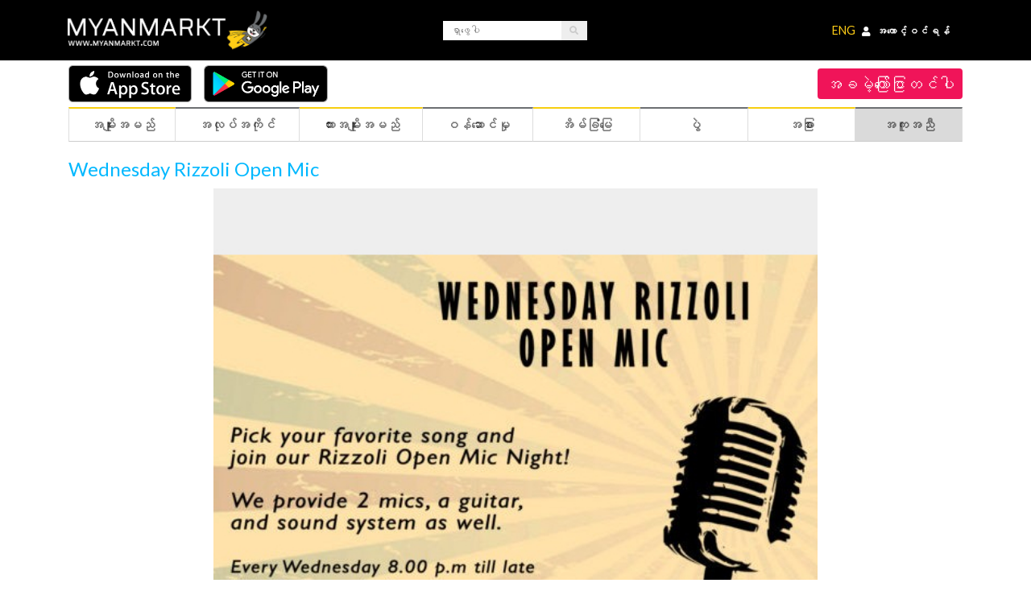

--- FILE ---
content_type: text/html; charset=UTF-8
request_url: https://myanmarkt.com/event/76
body_size: 15672
content:
<!DOCTYPE html>
<html  lang="my" prefix="og: http://ogp.me/ns#">
	<head>
			    <!-- Global site tag (gtag.js) - Google Analytics -->
<script async src="https://www.googletagmanager.com/gtag/js?id=UA-146427946-1"></script>
<script async src="https://pagead2.googlesyndication.com/pagead/js/adsbygoogle.js"></script>

<script async>
  window.dataLayer = window.dataLayer || [];
  function gtag(){dataLayer.push(arguments);}
  gtag('js', new Date());
  gtag('config', 'UA-146427946-1');
</script>

<meta charset="utf-8" />
<link rel="alternate" href="https://myanmarkt.com/en-us" hreflang="en-us" />
<link rel="alternate" href="https://myanmarkt.com/my" hreflang="my" />
<link rel="apple-touch-icon" sizes="76x76" href="https://myanmarkt.com/images/favicon.png">
<link rel="icon" type="image/png" href="https://myanmarkt.com/images/favicon.png">
<link href="https://myanmarkt.com/event/76" rel="canonical">
<meta http-equiv="X-UA-Compatible" content="IE=edge,chrome=1" />

                <title>Activites-Wednesday Rizzoli Open Mic | Myanmar Marketplace | Free Classified Ads | Myanmarkt</title>
      <meta name="title" content="Event Details-Wednesday Rizzoli Open Mic | Myanmar Marketplace | Free Classified Ads | Myanmarkt">
      <meta name="description" content="Myanmarkt Marketplace in Maynmar Where can add free advertising and See classified ads, Event Details-Wednesday Rizzoli Open Mic">
      <meta name="keywords" content="Marketplace, Marketplace Yangon, Marketplace Rangoon, Submit a Free Ad, free ad, add advertising,  Myanmar free classifieds, local classifieds, classified, Myanmar classifieds, ads, online advertising, Myanmar business advertising, place an ad, post free classified ads in Myanmar, place an advert, post advertisement, Myanmar post advertising, free classified ads in Myanmar, free ads, advertising free, classified ad, free ads, online classifieds, Event Details-Wednesday Rizzoli Open Mic">
        <meta name="author" content="Myanmarkt">
    <meta name="viewport" content="width=device-width, initial-scale=1.0">
  
<meta name="csrf-token" content="xyOuWCsRkXwKK94WNiVNnCudPSEuVgVjhVwzSIn3">
<meta content='width=device-width, initial-scale=1.0, maximum-scale=1.0, user-scalable=0, shrink-to-fit=no' name='viewport' />

<!-- <link rel="stylesheet" href="//code.jquery.com/ui/1.12.1/themes/smoothness/jquery-ui.css"> -->


<link rel="stylesheet" href="https://myanmarkt.com/css/bootstrap.min.css">
<!-- <link rel="stylesheet" href="https://cdnjs.cloudflare.com/ajax/libs/animate.css/3.7.0/animate.min.css"> -->


<!-- <link href="https://fonts.googleapis.com/css?family=Raleway:300,400,700" rel="stylesheet"> -->
<link href="https://fonts.googleapis.com/css?family=Lato:300,300i,400,700" rel="stylesheet" async>
<link rel="stylesheet" href="https://use.fontawesome.com/releases/v5.6.3/css/all.css" integrity="sha384-UHRtZLI+pbxtHCWp1t77Bi1L4ZtiqrqD80Kn4Z8NTSRyMA2Fd33n5dQ8lWUE00s/" crossorigin="anonymous" async>

<!-- 
<link rel="stylesheet" href="https://myanmarkt.com/js/datetimepicker/build/jquery.datetimepicker.min.css">
<link rel="stylesheet" href="https://myanmarkt.com/k-customizers/datetimepicker.css"> 

<link rel="stylesheet" href="https://myanmarkt.com/k-customizers/ui-datepicker.css">
<link rel="stylesheet" href="https://myanmarkt.com/k-customizers/radio-checkbox.css">
<link rel="stylesheet" href="https://myanmarkt.com/k-customizers/popper/custom-popper.css">
<link rel="stylesheet" href="https://myanmarkt.com/k-customizers/sweetalert/custom-sweetalert.css">
-->
<!-- <link rel="stylesheet" href="https://myanmarkt.com/css/preloader.css"> -->


<!-- <link rel="stylesheet" href="https://myanmarkt.com/css/menu.css?version=1908"> -->
<!-- <link rel="stylesheet" href="https://myanmarkt.com/css/menu-cross-icon.css?version=1908"> -->
<!-- <link rel="stylesheet" href="https://myanmarkt.com/css/footer.css?version=1908"> -->
<!-- <link rel="stylesheet" href="https://myanmarkt.com/css/style.css?version=1908"> -->
<link href="https://cdnjs.cloudflare.com/ajax/libs/summernote/0.8.12/summernote.css" rel="stylesheet">
<link rel="stylesheet" href="https://myanmarkt.com/css/main.min.css?version=3">

<script>
  window.onload = function() {
    (adsbygoogle = window.adsbygoogle || []).push({});
  }
</script>
<style>
  .langA{
    color:#ffcd16;
  }
  .top-bar a.login-btn, .top-bar a.signup-btn{
    padding: 20px 5px;
  }
  .top-bar a.login-btn i, .top-bar a.signup-btn i{
    margin-right: 5px;
  }
  @media(max-width: 600px){
    .mobileNav .w-100{
      padding: 0px;
    }
  }
  @media(max-width: 320px){
    .langA{
      font-size: 10px;
    }
    .top-bar a.login-btn, .top-bar a.signup-btn{
      padding: 20px 0px;
    }

    .top-bar a.login-btn i, .top-bar a.signup-btn i{
      margin-right: 0px;
    }
  }
</style>
	<link rel="stylesheet" href="https://myanmarkt.com/css/post-details.css">
	<style type="text/css">
		.post-details .title {
		    font-size: 24px;
		    margin-bottom: 10px;
		}
	</style>

				<style>
			.activeLang{
				border: 3px solid white;
				border-radius: 50%;
			}
			#bigMobileLang{
				display:none;
			}
			#smallMobileLang{
				display:none;
			}

			.dropdown-item{
				word-break: break-word;
				white-space: inherit;
			}

			@media  only screen and (max-width: 768px) {
				.topmenubutton-container {
					width: 100%;
					margin-bottom: 0px !important;
				}

				#bigMobileLang{
					display:inline-block;
				}
				#smallMobileLang{
					display:none;
				}
			}
			@media  only screen and (max-width: 600px) {
				.activeLang{
					border: 3px solid black;
					border-radius: 50%;
				}

				#bigMobileLang{
					display:none;
				}
				#smallMobileLang{
					display:inline-block;
					width: 150px;
				}
			}
			@media  only screen and (max-width: 360px) {
				.topmenubutton-container {
					width: 100%;
					margin-bottom: 0px !important;
				}
				.activeLang{
					border: 3px solid black;
					border-radius: 50%;
				}
			}

		</style>

			<!-- Facebook Pixel Code -->
			<script>
				!function(f,b,e,v,n,t,s)
				{if(f.fbq)return;n=f.fbq=function(){n.callMethod?
						n.callMethod.apply(n,arguments):n.queue.push(arguments)};
					if(!f._fbq)f._fbq=n;n.push=n;n.loaded=!0;n.version='2.0';
					n.queue=[];t=b.createElement(e);t.async=!0;
					t.src=v;s=b.getElementsByTagName(e)[0];
					s.parentNode.insertBefore(t,s)}(window,document,'script',
						'https://connect.facebook.net/en_US/fbevents.js');
				fbq('init', '735385787990322');
				fbq('track', 'PageView');
			</script>
			<noscript>
				<img height="1" width="1"
					 src="https://www.facebook.com/tr?id=735385787990322&ev=PageView
&noscript=1"/>
			</noscript>
			<!-- End Facebook Pixel Code -->
	</head>
	
	<body>

	<script type="application/ld+json">
	{
		"@context" : "http://schema.org",
		"@type" : "Organization",
		"name" : "Myanmarkt",
		"url" : "https://myanmarkt.com/",
		"email" : "e-mail: info@myanmarkt.com",
		"telephone" : "+959774125548",
		"logo" : "https://myanmarkt.com/images/m-logo.jpg",
		"description" : "Myanmarkt.com is the premier classifieds and lifestyle web portal in Myanmar. On our marketplace you will find great variety, best quality, and lower prices, without any fees or commission! You will also find news about the country, business, and events. Each day thousands of visitors and buyers from Yangon (Ragoon), Mandalay, Naypidaw, and the rest of the country visit our marketplace to find cars for sale, houses, apartments, offices, warehouses, and other real estate for sale or rent, electronics, phones, jobs, services. Sellers, post your free ad here in the local classifieds section and sell your product in the most accessed, trusted, and popular marketplace in the country. Posting your advertisement online is free, easy and fast.",
		"sameAs" : [
			"https://www.instagram.com/myanmarkt/",
			"https://www.facebook.com/myanmarktclassifieds/",
			"https://www.youtube.com/channel/UCVWQ4pDPhDBadtT9Ky47tow",
			"https://www.linkedin.com/company/myanmarkt/"
		],
		"address": {
			"@type": "PostalAddress",
			"streetAddress": "Office: No. (2926/2927), Industrial Zone Road, South Dagon Industrial Zone 2, South Dagon Township",
			"addressRegion": "Yangon",
			"postalCode": "11431",
			"addressCountry": "Myanmar"
		}
	}
	</script>
		<div class="loader" style="color: rgb(247,206,15)"></div>

		<div class="inner-body">
			<!-- TOP BAR STARTED -->
<div class="top-bar">
    <div class="container">
        <div class="row">
            <div class="col-6 col-md-4">
                <div class="d-flex region-language w-100">
                    
<!---->
<!--                    <select name="lang" class="menu-input">-->
<!--                        <option selected value="en">English</option>-->
<!--                        <option value="my">Burmese</option>-->
<!--                    </select>-->
                        <a href="https://myanmarkt.com"><img src="https://myanmarkt.com/images/m-logo.jpg" class="mobileNavLogo" alt="Myanmarkt Logo"/></a>
                </div>
            </div>

            <div class="col-6 col-md-4 d-flex align-items-center justify-content-center w-100 large-search">
                <form method="GET" action="https://myanmarkt.com/search" accept-charset="UTF-8">
                    <div class="input-group global-search-group">
                        <input class="global-search-input" placeholder="ရှာဖွေပါ" name="q" type="text">
                        <div class="input-group-append">
                            <!-- <button type="submit" class="menu-input">Search</button> -->
                            <button type="submit" class="btn" type="button"><i class="fas fa-search"></i></button>
                        </div>
                    </div>
                </form>
            </div>

            <div class="col-6 col-md-4 d-flex align-items-center justify-content-end w-100">
                <div class="login position-relative">
                                                                        <a href="https://myanmarkt.com/setlocal/en" class="langA">ENG</a>
                                                <a href="https://myanmarkt.com/login" class="login-btn"><i class="fa fa-user"></i><span>အကောင့်ဝင်ရန်</span></a>
                    
                    <!-- 
                        <a href="#" class="login-btn d-none d-md-inline-block"><span>English</span>&nbsp<i class="fa fa-chevron-down"></i></a> 
                    -->
                </div>
            </div>
        </div>
    </div>
</div>
<!-- TOP BAR ENDED -->
<div class="mobileNav">
    <div class="top-bar">
        <div class="container">
            <div class="row">
                <div class="col-7 col-md-4 col-lg-8">
                    <div class="d-flex region-language w-100">
                        <a href="https://myanmarkt.com"><img src="https://myanmarkt.com/images/m-logo.jpg" class="mobileNavLogo" alt="Myanmarkt Logo"/></a>
                    </div>
                </div>

                <div class="col-5 col-md-8 col-lg-4 d-flex align-items-center justify-content-end w-100">
                    <div class="login position-relative">
                                                                                    <a href="https://myanmarkt.com/setlocal/en" class="langA">ENG</a>
                                                       <a href="https://myanmarkt.com/login" class="login-btn"><i class="fa fa-user"></i><span>အကောင့်ဝင်ရန်</span></a>
                                            </div>
                </div>
            </div>
        </div>
    </div>
    <div class="container">
        <div class="large-menu-row">
            <a href="https://myanmarkt.com" style="width: 50%">
                <img src="https://myanmarkt.com/images/logo.png" alt="Myankmarkt Logo" style="max-width: 220px">
            </a>

            <a href="https://myanmarkt.com/post-ad-categories" style="width: 50%; text-align: right;">
                <div class="postad-button">အခမဲ့ကြော်ငြာတင်ပါ</div>
            </a>
        </div>
    </div>
</div>

<!-- MENU STARTED -->
<div class="container">
    <div class="large-menu-row">

            <a href="https://apps.apple.com/us/app/myanmarkt/id6444553268" target="_blank" style="padding-top: 5px;padding-bottom: 5px;padding-right: 15px;">
                <img src="https://myanmarkt.com/images/appstore1.png" style="max-width: 220px" />
            </a>
            <a href="https://play.google.com/store/apps/details?id=com.myanmarket.myanmarket" target="_blank" style="padding-top: 5px;padding-bottom: 5px;padding-right: 15px;">
                <img src="https://myanmarkt.com/images/playstore1.png" style="max-width: 220px" />
            </a>
        <a href="https://myanmarkt.com/post-ad-categories" style="width: 100%; text-align: right;">
            <div class="postad-button">အခမဲ့ကြော်ငြာတင်ပါ</div>
        </a>
    </div>
</div>

<div class="container">
    <div class="topmenubutton-container">
        <nav class="navbar navbar-expand-lg navbar-light">
            <!-- <a class="navbar-toggler navbar-brand" href="#">Menu</a> -->
            <div class="small-menu-row w-100">
                <span class="navbar-toggler navbar-brand pl-0 menu-bars">
                    <div class="menu-icon" data-toggle="collapse" data-target="#navbarSupportedContent" aria-controls="navbarSupportedContent" aria-expanded="false" aria-label="Toggle navigation">
                        <div></div>
                    </div>
                </span>

<!--                <div id="smallMobileLang">-->
<!--                    <a href="https://myanmarkt.com/set_local/my"><img alt="myanmar" src="https://myanmarkt.com/images/myanmar (1).png" style="width:30px;"   class="activeLang" ></a>-->
<!--                    <a href="https://myanmarkt.com/set_local/en"><img alt="english" src="https://myanmarkt.com/images/united-kingdom (1).png" style="width:30px;" ></a>-->
<!--                </div>-->

                <div class="btn-sm-post-ad">
                    <img src="https://myanmarkt.com/images/share.png" alt="အခမဲ့ကြော်ငြာတင်ပါ" style="width: 30px;"><a href="https://myanmarkt.com/post-ad-categories">
                        <h2 class="post-free-ad-menu" style="margin-right: 5px;">အခမဲ့ကြော်ငြာတင်ပါ</h2></a>
                </div>
            </div>
            

            <!-- <i class="navbar-toggler fas fa-ellipsis-v" data-toggle="collapse" data-target="#navbarSupportedContent" aria-controls="navbarSupportedContent" aria-expanded="false" aria-label="Toggle navigation"></i> -->

            <div class="collapse navbar-collapse" id="navbarSupportedContent">
                <ul class="navbar-nav mr-auto">
                    <li class="nav-item small-menu-search">
                        <form method="GET" action="https://myanmarkt.com/search" accept-charset="UTF-8">
                            <input class="small-global-search-input" placeholder="Search keyword" name="q" type="text">
                        </form>
                    </li>
                    
                    <li class="nav-item dropdown box one menu-yellow">
                        <a class="nav-link dropdown-toggle" href="https://myanmarkt.com/ads/items/all" id="nav-items" role="button" data-toggle="dropdown" aria-haspopup="true" aria-expanded="false">အမျိုးအမည်</a>
                        
                        <div class="dropdown-menu sub-menu" aria-labelledby="nav-items">
                            <div class="row">
                                                                <div class="col-md-4">
                                    <a class="dropdown-item" href="https://myanmarkt.com/ads/items/arts-and-crafts">အနုပညာနှင့် လက်မှုပစ္စည်း</a>
                                </div>
                                                                <div class="col-md-4">
                                    <a class="dropdown-item" href="https://myanmarkt.com/ads/items/baby-items">ကလေးပစ္စည်းများ</a>
                                </div>
                                                                <div class="col-md-4">
                                    <a class="dropdown-item" href="https://myanmarkt.com/ads/items/bicycles">စက်ဘီးများ</a>
                                </div>
                                                                <div class="col-md-4">
                                    <a class="dropdown-item" href="https://myanmarkt.com/ads/items/books">စာအုပ်များ</a>
                                </div>
                                                                <div class="col-md-4">
                                    <a class="dropdown-item" href="https://myanmarkt.com/ads/items/business-and-industrial">စီးပွါးရေးနှင့် စက်မှုလုပ်ငန်း</a>
                                </div>
                                                                <div class="col-md-4">
                                    <a class="dropdown-item" href="https://myanmarkt.com/ads/items/cameras-and-imaging">ကင်မရာနှင့် ဆက်စပ်ပစ္စည်းများ</a>
                                </div>
                                                                <div class="col-md-4">
                                    <a class="dropdown-item" href="https://myanmarkt.com/ads/items/clothing-and-accessories">အဝတ်အထည်နှင့် အဆင်တန်ဆာများ</a>
                                </div>
                                                                <div class="col-md-4">
                                    <a class="dropdown-item" href="https://myanmarkt.com/ads/items/collectibles">စုဆောင်းပစ္စည်းများ</a>
                                </div>
                                                                <div class="col-md-4">
                                    <a class="dropdown-item" href="https://myanmarkt.com/ads/items/computers-and-networking">ကွန်ပျူတာနှင့် ကွန်ယက်ပိုင်းဆိုင်ရာ</a>
                                </div>
                                                                <div class="col-md-4">
                                    <a class="dropdown-item" href="https://myanmarkt.com/ads/items/dvds-and-movies">ဒီဗီဒီနှင့် ရုပ်ရှင်များ</a>
                                </div>
                                                                <div class="col-md-4">
                                    <a class="dropdown-item" href="https://myanmarkt.com/ads/items/electronics">လျှပ်စစ်ပစ္စည်းများ</a>
                                </div>
                                                                <div class="col-md-4">
                                    <a class="dropdown-item" href="https://myanmarkt.com/ads/items/free-stuff">အခမဲ့ပစ္စည်းများ</a>
                                </div>
                                                                <div class="col-md-4">
                                    <a class="dropdown-item" href="https://myanmarkt.com/ads/items/furniture-home-and-garden">အိမ်ထောင်ပရိဘောဂနှင့် ဥယျာဉ်ပန်းခြံပစ္စည်းများ</a>
                                </div>
                                                                <div class="col-md-4">
                                    <a class="dropdown-item" href="https://myanmarkt.com/ads/items/gaming">ဂိမ်း</a>
                                </div>
                                                                <div class="col-md-4">
                                    <a class="dropdown-item" href="https://myanmarkt.com/ads/items/home-appliances">အိမ်သုံးပစ္စည်းများ</a>
                                </div>
                                                                <div class="col-md-4">
                                    <a class="dropdown-item" href="https://myanmarkt.com/ads/items/jewelry-and-watches">လက်ဝတ်ရတနာနှင့် နာရီများ</a>
                                </div>
                                                                <div class="col-md-4">
                                    <a class="dropdown-item" href="https://myanmarkt.com/ads/items/lost-found">ပျောက်ဆုံး/ရှာတွေ့</a>
                                </div>
                                                                <div class="col-md-4">
                                    <a class="dropdown-item" href="https://myanmarkt.com/ads/items/misc">အထွေထွေ</a>
                                </div>
                                                                <div class="col-md-4">
                                    <a class="dropdown-item" href="https://myanmarkt.com/ads/items/mobile-phones">မိုဘိုင်းဖုန်းများ</a>
                                </div>
                                                                <div class="col-md-4">
                                    <a class="dropdown-item" href="https://myanmarkt.com/ads/items/music">သီချင်းဂီတ</a>
                                </div>
                                                                <div class="col-md-4">
                                    <a class="dropdown-item" href="https://myanmarkt.com/ads/items/musical-instruments">တူရိယာပစ္စည်းများ</a>
                                </div>
                                                                <div class="col-md-4">
                                    <a class="dropdown-item" href="https://myanmarkt.com/ads/items/moving-sale">အရွေ့အပြောင်းအရောင်းပစ္စည်းများ</a>
                                </div>
                                                                <div class="col-md-4">
                                    <a class="dropdown-item" href="https://myanmarkt.com/ads/items/pets">အိမ်မွေးတိရစ္ဆာန်</a>
                                </div>
                                                                <div class="col-md-4">
                                    <a class="dropdown-item" href="https://myanmarkt.com/ads/items/sports-equipment">အားကစားပစ္စည်းများ</a>
                                </div>
                                                                <div class="col-md-4">
                                    <a class="dropdown-item" href="https://myanmarkt.com/ads/items/tickets-and-vouchers">လက်မှတ်နှင့် ဘောင်ချာများ</a>
                                </div>
                                                                <div class="col-md-4">
                                    <a class="dropdown-item" href="https://myanmarkt.com/ads/items/toys">အရုပ်များ</a>
                                </div>
                                                                <div class="col-md-4">
                                    <a class="dropdown-item" href="https://myanmarkt.com/ads/items/air-conditioner">လေအေးပေးစက်များ</a>
                                </div>
                                                                <div class="col-md-4">
                                    <a class="dropdown-item" href="https://myanmarkt.com/ads/items/other">အခြား</a>
                                </div>
                                                            </div>
                        </div>
                    </li>

                    <li class="nav-item dropdown box two menu-grey">
                        <a class="nav-link dropdown-toggle" href="https://myanmarkt.com/ads/jobs/all" id="nav-jobs" role="button" data-toggle="dropdown" aria-haspopup="true" aria-expanded="false">အလုပ်အကိုင်</a>
                        
                        <div class="dropdown-menu sub-menu" aria-labelledby="nav-jobs">
                            <div class="row">
                                <div class="col-md-6">
                                    <a href="https://myanmarkt.com/ads/jobs/all">
                                        <h2 class="sub-menu-title">ကျွန်တော်ငှားချင်ပါတယ်</h2>
                                    </a>
                                    <div class="row">
                                                                            <div class="col-md-6">
                                            <a class="dropdown-item" href="https://myanmarkt.com/ads/jobs/accounting-and-finance">စာရင်းကိုင်နှင့် ဘဏ္ဍာရေး</a>
                                        </div>
                                                                            <div class="col-md-6">
                                            <a class="dropdown-item" href="https://myanmarkt.com/ads/jobs/airlines-aviation-and-aerospace">လေကြောင်းပိုင်းဆိုင်ရာ</a>
                                        </div>
                                                                            <div class="col-md-6">
                                            <a class="dropdown-item" href="https://myanmarkt.com/ads/jobs/architecture-and-design">ဗိသုကာနှင့် ဒီဇိုင်းပညာ</a>
                                        </div>
                                                                            <div class="col-md-6">
                                            <a class="dropdown-item" href="https://myanmarkt.com/ads/jobs/art-and-entertainment">အနုပညာနှင့်ဖျော်ဖြေရေး</a>
                                        </div>
                                                                            <div class="col-md-6">
                                            <a class="dropdown-item" href="https://myanmarkt.com/ads/jobs/automotive">ယာဉ်၊ ကားလုပ်ငန်း</a>
                                        </div>
                                                                            <div class="col-md-6">
                                            <a class="dropdown-item" href="https://myanmarkt.com/ads/jobs/admin-secretary-and-pa">အုပ်ချုပ်ရေးနှင့် အတွင်းရေးမှူး</a>
                                        </div>
                                                                            <div class="col-md-6">
                                            <a class="dropdown-item" href="https://myanmarkt.com/ads/jobs/banking-and-insurance">ဘဏ်နှင့် အာမခံလုပ်ငန်း</a>
                                        </div>
                                                                            <div class="col-md-6">
                                            <a class="dropdown-item" href="https://myanmarkt.com/ads/jobs/beauty-and-wellness">အလှအပနှင့်ကျန်းမာရေး</a>
                                        </div>
                                                                            <div class="col-md-6">
                                            <a class="dropdown-item" href="https://myanmarkt.com/ads/jobs/business-supplies-and-equipment">လုပ်ငန်းသုံးပစ္စည်းနှင့် ဆက်စပ်သောလုပ်ငန်း</a>
                                        </div>
                                                                            <div class="col-md-6">
                                            <a class="dropdown-item" href="https://myanmarkt.com/ads/jobs/construction-and-skilled-trade">ဆောက်လုပ်ရေးနှင့် ကုန်သွယ်ရေး</a>
                                        </div>
                                                                            <div class="col-md-6">
                                            <a class="dropdown-item" href="https://myanmarkt.com/ads/jobs/consulting">အတိုင်ပင်ခံလုပ်ငန်း</a>
                                        </div>
                                                                            <div class="col-md-6">
                                            <a class="dropdown-item" href="https://myanmarkt.com/ads/jobs/call-center-and-customer-service">ဖောက်သည်/သုံးစွဲသူဆိုင်ရာ ဝန်ဆောင်မှုလုပ်ငန်း</a>
                                        </div>
                                                                            <div class="col-md-6">
                                            <a class="dropdown-item" href="https://myanmarkt.com/ads/jobs/education-teaching-and-child-care">ပညာရေးသင်ကြားပို့ချရေးနှင့် ကလေးထိန်းလုပ်ငန်း</a>
                                        </div>
                                                                            <div class="col-md-6">
                                            <a class="dropdown-item" href="https://myanmarkt.com/ads/jobs/engineering-and-technical">အင်ဂျင်နီယာဆိုင်ရာလုပ်ငန်း</a>
                                        </div>
                                                                            <div class="col-md-6">
                                            <a class="dropdown-item" href="https://myanmarkt.com/ads/jobs/environmental-services">သဘာဝပတ်ဝန်းကျင်ဆိုင်ရာလုပ်ငန်း</a>
                                        </div>
                                                                            <div class="col-md-6">
                                            <a class="dropdown-item" href="https://myanmarkt.com/ads/jobs/event-and-pr-management">ပွဲစီမံခန့်ခွဲရေးနှင့်ပြည်သူ့ဆက်ဆံရေး</a>
                                        </div>
                                                                            <div class="col-md-6">
                                            <a class="dropdown-item" href="https://myanmarkt.com/ads/jobs/fashion-and-clothing">ဖက်ရှင်နှင့် အဝတ်အထည်များလုပ်ငန်း</a>
                                        </div>
                                                                            <div class="col-md-6">
                                            <a class="dropdown-item" href="https://myanmarkt.com/ads/jobs/fmcg-consumer-good">အစားအသောက်လုပ်ငန်း</a>
                                        </div>
                                                                            <div class="col-md-6">
                                            <a class="dropdown-item" href="https://myanmarkt.com/ads/jobs/financial-services-and-microfinance">ဘဏ္ဍာရေးဝန်ဆောင်မူနှင့် အသေးစားငွေကြေးလုပ်ငန်း</a>
                                        </div>
                                                                            <div class="col-md-6">
                                            <a class="dropdown-item" href="https://myanmarkt.com/ads/jobs/government-and-public-sector">အစိုးရနှင့်ပြည်သူ့ဆိုင်ရာလုပ်ငန်းများ</a>
                                        </div>
                                                                            <div class="col-md-6">
                                            <a class="dropdown-item" href="https://myanmarkt.com/ads/jobs/graduate-and-internship">အလုပ်သင်နှင့်ဘွဲ့ရခါစလူငယ်များအတွက်လုပ်ငန်း</a>
                                        </div>
                                                                            <div class="col-md-6">
                                            <a class="dropdown-item" href="https://myanmarkt.com/ads/jobs/hospitality-travel-and-tourism">ဟိုတယ်နှင့်ခရီးသွားဝန်ဆောင်မှု</a>
                                        </div>
                                                                            <div class="col-md-6">
                                            <a class="dropdown-item" href="https://myanmarkt.com/ads/jobs/hr-training-and-recruitment">လူသားအရင်းအမြစ်စီမံခန့်ခွဲမှု</a>
                                        </div>
                                                                            <div class="col-md-6">
                                            <a class="dropdown-item" href="https://myanmarkt.com/ads/jobs/import-and-export">သွင်းကုန်ထုတ်ကုန်</a>
                                        </div>
                                                                            <div class="col-md-6">
                                            <a class="dropdown-item" href="https://myanmarkt.com/ads/jobs/it-hardware-and-software">နည်းပညာပိုင်းဆိုင်ရာ</a>
                                        </div>
                                                                            <div class="col-md-6">
                                            <a class="dropdown-item" href="https://myanmarkt.com/ads/jobs/legal-and-compliance">တရားဥပဒေဆိုင်ရာလုပ်ငန်း</a>
                                        </div>
                                                                            <div class="col-md-6">
                                            <a class="dropdown-item" href="https://myanmarkt.com/ads/jobs/logistics-and-distribution">သယ်ယူပို့ဆောင်ရေးနှင့်ဖြန့်ချီရေး</a>
                                        </div>
                                                                            <div class="col-md-6">
                                            <a class="dropdown-item" href="https://myanmarkt.com/ads/jobs/manufacturing-and-warehouse">ထုတ်လုပ်ရေးနှင့် သိုလှောင်ရေးလုပ်ငန်း</a>
                                        </div>
                                                                            <div class="col-md-6">
                                            <a class="dropdown-item" href="https://myanmarkt.com/ads/jobs/marketing-media-and-creative">ဈေးကွက်စီမံခန့်ခွဲရေးနှင့်မီဒီယာလုပ်ငန်း</a>
                                        </div>
                                                                            <div class="col-md-6">
                                            <a class="dropdown-item" href="https://myanmarkt.com/ads/jobs/medical-and-healthcare">ဆေးဘက်ဆိုင်ရာနှင့်ကျန်းမာရေးစောင့်ရှောက်မှု</a>
                                        </div>
                                                                            <div class="col-md-6">
                                            <a class="dropdown-item" href="https://myanmarkt.com/ads/jobs/ngo-charity-and-non-profit">အများအကျိုးပြုလုပ်ငန်း</a>
                                        </div>
                                                                            <div class="col-md-6">
                                            <a class="dropdown-item" href="https://myanmarkt.com/ads/jobs/oil-gas-and-energy">စွမ်းအင်နှင့်စက်သုံးဆီလုပ်ငန်း</a>
                                        </div>
                                                                            <div class="col-md-6">
                                            <a class="dropdown-item" href="https://myanmarkt.com/ads/jobs/pharmaceuticals">ဆေးဝါးလုပ်ငန်း</a>
                                        </div>
                                                                            <div class="col-md-6">
                                            <a class="dropdown-item" href="https://myanmarkt.com/ads/jobs/property-and-real-estate">အိမ်ခြံမြေလုပ်ငန်း</a>
                                        </div>
                                                                            <div class="col-md-6">
                                            <a class="dropdown-item" href="https://myanmarkt.com/ads/jobs/procurement-and-purchasing">အဝယ်တော်လုပ်ငန်း</a>
                                        </div>
                                                                            <div class="col-md-6">
                                            <a class="dropdown-item" href="https://myanmarkt.com/ads/jobs/research-and-development">သုတေသနလုပ်ငန်း</a>
                                        </div>
                                                                            <div class="col-md-6">
                                            <a class="dropdown-item" href="https://myanmarkt.com/ads/jobs/retail-and-supply-chain">လက်လီရောင်းဝယ်ရေးနှင့်ထောက်ပံ့ရေးကွန်ယက်ဆိုင်ရာလုပ်ငန်း</a>
                                        </div>
                                                                            <div class="col-md-6">
                                            <a class="dropdown-item" href="https://myanmarkt.com/ads/jobs/shipping-and-freight">ကုန်စည်ပို့ဆောင်ရေး</a>
                                        </div>
                                                                            <div class="col-md-6">
                                            <a class="dropdown-item" href="https://myanmarkt.com/ads/jobs/security-driver-and-cleaning">လုံခြုံရေး ကားမောင်းသမားနှင့်သန့်ရှင်းရေး</a>
                                        </div>
                                                                            <div class="col-md-6">
                                            <a class="dropdown-item" href="https://myanmarkt.com/ads/jobs/sales-and-business-development">အရောင်းနှင့်စီးပွားရေးတိုးတက်မှုစီမံခန့်ခွဲရေး</a>
                                        </div>
                                                                            <div class="col-md-6">
                                            <a class="dropdown-item" href="https://myanmarkt.com/ads/jobs/sports-and-fitness">အားကစားနှင့် ကိုယ်ကာယလုပ်ငန်း</a>
                                        </div>
                                                                            <div class="col-md-6">
                                            <a class="dropdown-item" href="https://myanmarkt.com/ads/jobs/senior-management-executives">အမြင့်ပိုင်းစီမံခန့်ခွဲမှုဆိုင်ရာရာထူးများ</a>
                                        </div>
                                                                            <div class="col-md-6">
                                            <a class="dropdown-item" href="https://myanmarkt.com/ads/jobs/telecommunications">ဆက်သွယ်ရေးလုပ်ငန်းများ</a>
                                        </div>
                                                                            <div class="col-md-6">
                                            <a class="dropdown-item" href="https://myanmarkt.com/ads/jobs/other">အခြား</a>
                                        </div>
                                                                        </div>
                                </div>

                                <div class="col-md-6">
                                    <a href="https://myanmarkt.com/ads/job-seekers/all">
                                        <h2 class="sub-menu-title">ငါအလုပ်တစ်ခုလိုချင်တယ်</h2>
                                    </a>
                                    <div class="row">
                                                                            <div class="col-md-6">
                                            <a class="dropdown-item" href="https://myanmarkt.com/ads/job-seekers/accounting-and-finance">စာရင်းကိုင်နှင့် ဘဏ္ဍာရေး</a>
                                        </div>
                                                                            <div class="col-md-6">
                                            <a class="dropdown-item" href="https://myanmarkt.com/ads/job-seekers/airlines-aviation-and-aerospace">လေကြောင်းပိုင်းဆိုင်ရာ</a>
                                        </div>
                                                                            <div class="col-md-6">
                                            <a class="dropdown-item" href="https://myanmarkt.com/ads/job-seekers/architecture-and-design">ဗိသုကာနှင့် ဒီဇိုင်းပညာ</a>
                                        </div>
                                                                            <div class="col-md-6">
                                            <a class="dropdown-item" href="https://myanmarkt.com/ads/job-seekers/art-and-entertainment">အနုပညာနှင့်ဖျော်ဖြေရေး</a>
                                        </div>
                                                                            <div class="col-md-6">
                                            <a class="dropdown-item" href="https://myanmarkt.com/ads/job-seekers/automotive">ယာဉ်၊ ကားလုပ်ငန်း</a>
                                        </div>
                                                                            <div class="col-md-6">
                                            <a class="dropdown-item" href="https://myanmarkt.com/ads/job-seekers/admin-secretary-and-pa">အုပ်ချုပ်ရေးနှင့် အတွင်းရေးမှူး</a>
                                        </div>
                                                                            <div class="col-md-6">
                                            <a class="dropdown-item" href="https://myanmarkt.com/ads/job-seekers/banking-and-insurance">ဘဏ်နှင့် အာမခံလုပ်ငန်း</a>
                                        </div>
                                                                            <div class="col-md-6">
                                            <a class="dropdown-item" href="https://myanmarkt.com/ads/job-seekers/beauty-and-wellness">အလှအပနှင့်ကျန်းမာရေး</a>
                                        </div>
                                                                            <div class="col-md-6">
                                            <a class="dropdown-item" href="https://myanmarkt.com/ads/job-seekers/business-supplies-and-equipment">လုပ်ငန်းသုံးပစ္စည်းနှင့် ဆက်စပ်သောလုပ်ငန်း</a>
                                        </div>
                                                                            <div class="col-md-6">
                                            <a class="dropdown-item" href="https://myanmarkt.com/ads/job-seekers/construction-and-skilled-trade">ဆောက်လုပ်ရေးနှင့် ကုန်သွယ်ရေး</a>
                                        </div>
                                                                            <div class="col-md-6">
                                            <a class="dropdown-item" href="https://myanmarkt.com/ads/job-seekers/consulting">အတိုင်ပင်ခံလုပ်ငန်း</a>
                                        </div>
                                                                            <div class="col-md-6">
                                            <a class="dropdown-item" href="https://myanmarkt.com/ads/job-seekers/call-center-and-customer-service">ဖောက်သည်/သုံးစွဲသူဆိုင်ရာ ဝန်ဆောင်မှုလုပ်ငန်း</a>
                                        </div>
                                                                            <div class="col-md-6">
                                            <a class="dropdown-item" href="https://myanmarkt.com/ads/job-seekers/education-teaching-and-child-care">ပညာရေးသင်ကြားပို့ချရေးနှင့် ကလေးထိန်းလုပ်ငန်း</a>
                                        </div>
                                                                            <div class="col-md-6">
                                            <a class="dropdown-item" href="https://myanmarkt.com/ads/job-seekers/engineering-and-technical">အင်ဂျင်နီယာဆိုင်ရာလုပ်ငန်း</a>
                                        </div>
                                                                            <div class="col-md-6">
                                            <a class="dropdown-item" href="https://myanmarkt.com/ads/job-seekers/environmental-services">သဘာဝပတ်ဝန်းကျင်ဆိုင်ရာလုပ်ငန်း</a>
                                        </div>
                                                                            <div class="col-md-6">
                                            <a class="dropdown-item" href="https://myanmarkt.com/ads/job-seekers/event-and-pr-management">ပွဲစီမံခန့်ခွဲရေးနှင့်ပြည်သူ့ဆက်ဆံရေး</a>
                                        </div>
                                                                            <div class="col-md-6">
                                            <a class="dropdown-item" href="https://myanmarkt.com/ads/job-seekers/fashion-and-clothing">ဖက်ရှင်နှင့် အဝတ်အထည်များလုပ်ငန်း</a>
                                        </div>
                                                                            <div class="col-md-6">
                                            <a class="dropdown-item" href="https://myanmarkt.com/ads/job-seekers/fmcg-consumer-good">အစားအသောက်လုပ်ငန်း</a>
                                        </div>
                                                                            <div class="col-md-6">
                                            <a class="dropdown-item" href="https://myanmarkt.com/ads/job-seekers/financial-services-and-microfinance">ဘဏ္ဍာရေးဝန်ဆောင်မူနှင့် အသေးစားငွေကြေးလုပ်ငန်း</a>
                                        </div>
                                                                            <div class="col-md-6">
                                            <a class="dropdown-item" href="https://myanmarkt.com/ads/job-seekers/government-and-public-sector">အစိုးရနှင့်ပြည်သူ့ဆိုင်ရာလုပ်ငန်းများ</a>
                                        </div>
                                                                            <div class="col-md-6">
                                            <a class="dropdown-item" href="https://myanmarkt.com/ads/job-seekers/graduate-and-internship">အလုပ်သင်နှင့်ဘွဲ့ရခါစလူငယ်များအတွက်လုပ်ငန်း</a>
                                        </div>
                                                                            <div class="col-md-6">
                                            <a class="dropdown-item" href="https://myanmarkt.com/ads/job-seekers/hospitality-travel-and-tourism">ဟိုတယ်နှင့်ခရီးသွားဝန်ဆောင်မှု</a>
                                        </div>
                                                                            <div class="col-md-6">
                                            <a class="dropdown-item" href="https://myanmarkt.com/ads/job-seekers/hr-training-and-recruitment">လူသားအရင်းအမြစ်စီမံခန့်ခွဲမှု</a>
                                        </div>
                                                                            <div class="col-md-6">
                                            <a class="dropdown-item" href="https://myanmarkt.com/ads/job-seekers/import-and-export">သွင်းကုန်ထုတ်ကုန်</a>
                                        </div>
                                                                            <div class="col-md-6">
                                            <a class="dropdown-item" href="https://myanmarkt.com/ads/job-seekers/it-hardware-and-software">နည်းပညာပိုင်းဆိုင်ရာ</a>
                                        </div>
                                                                            <div class="col-md-6">
                                            <a class="dropdown-item" href="https://myanmarkt.com/ads/job-seekers/legal-and-compliance">တရားဥပဒေဆိုင်ရာလုပ်ငန်း</a>
                                        </div>
                                                                            <div class="col-md-6">
                                            <a class="dropdown-item" href="https://myanmarkt.com/ads/job-seekers/logistics-and-distribution">သယ်ယူပို့ဆောင်ရေးနှင့်ဖြန့်ချီရေး</a>
                                        </div>
                                                                            <div class="col-md-6">
                                            <a class="dropdown-item" href="https://myanmarkt.com/ads/job-seekers/manufacturing-and-warehouse">ထုတ်လုပ်ရေးနှင့် သိုလှောင်ရေးလုပ်ငန်း</a>
                                        </div>
                                                                            <div class="col-md-6">
                                            <a class="dropdown-item" href="https://myanmarkt.com/ads/job-seekers/marketing-media-and-creative">ဈေးကွက်စီမံခန့်ခွဲရေးနှင့်မီဒီယာလုပ်ငန်း</a>
                                        </div>
                                                                            <div class="col-md-6">
                                            <a class="dropdown-item" href="https://myanmarkt.com/ads/job-seekers/medical-and-healthcare">ဆေးဘက်ဆိုင်ရာနှင့်ကျန်းမာရေးစောင့်ရှောက်မှု</a>
                                        </div>
                                                                            <div class="col-md-6">
                                            <a class="dropdown-item" href="https://myanmarkt.com/ads/job-seekers/ngo-charity-and-non-profit">အများအကျိုးပြုလုပ်ငန်း</a>
                                        </div>
                                                                            <div class="col-md-6">
                                            <a class="dropdown-item" href="https://myanmarkt.com/ads/job-seekers/oil-gas-and-energy">စွမ်းအင်နှင့်စက်သုံးဆီလုပ်ငန်း</a>
                                        </div>
                                                                            <div class="col-md-6">
                                            <a class="dropdown-item" href="https://myanmarkt.com/ads/job-seekers/pharmaceuticals">ဆေးဝါးလုပ်ငန်း</a>
                                        </div>
                                                                            <div class="col-md-6">
                                            <a class="dropdown-item" href="https://myanmarkt.com/ads/job-seekers/property-and-real-estate">အိမ်ခြံမြေလုပ်ငန်း</a>
                                        </div>
                                                                            <div class="col-md-6">
                                            <a class="dropdown-item" href="https://myanmarkt.com/ads/job-seekers/procurement-and-purchasing">အဝယ်တော်လုပ်ငန်း</a>
                                        </div>
                                                                            <div class="col-md-6">
                                            <a class="dropdown-item" href="https://myanmarkt.com/ads/job-seekers/research-and-development">သုတေသနလုပ်ငန်း</a>
                                        </div>
                                                                            <div class="col-md-6">
                                            <a class="dropdown-item" href="https://myanmarkt.com/ads/job-seekers/retail-and-supply-chain">လက်လီရောင်းဝယ်ရေးနှင့်ထောက်ပံ့ရေးကွန်ယက်ဆိုင်ရာလုပ်ငန်း</a>
                                        </div>
                                                                            <div class="col-md-6">
                                            <a class="dropdown-item" href="https://myanmarkt.com/ads/job-seekers/shipping-and-freight">ကုန်စည်ပို့ဆောင်ရေး</a>
                                        </div>
                                                                            <div class="col-md-6">
                                            <a class="dropdown-item" href="https://myanmarkt.com/ads/job-seekers/security-driver-and-cleaning">လုံခြုံရေး ကားမောင်းသမားနှင့်သန့်ရှင်းရေး</a>
                                        </div>
                                                                            <div class="col-md-6">
                                            <a class="dropdown-item" href="https://myanmarkt.com/ads/job-seekers/sales-and-business-development">အရောင်းနှင့်စီးပွားရေးတိုးတက်မှုစီမံခန့်ခွဲရေး</a>
                                        </div>
                                                                            <div class="col-md-6">
                                            <a class="dropdown-item" href="https://myanmarkt.com/ads/job-seekers/sports-and-fitness">အားကစားနှင့် ကိုယ်ကာယလုပ်ငန်း</a>
                                        </div>
                                                                            <div class="col-md-6">
                                            <a class="dropdown-item" href="https://myanmarkt.com/ads/job-seekers/senior-management-executives">အမြင့်ပိုင်းစီမံခန့်ခွဲမှုဆိုင်ရာရာထူးများ</a>
                                        </div>
                                                                            <div class="col-md-6">
                                            <a class="dropdown-item" href="https://myanmarkt.com/ads/job-seekers/telecommunications">ဆက်သွယ်ရေးလုပ်ငန်းများ</a>
                                        </div>
                                                                            <div class="col-md-6">
                                            <a class="dropdown-item" href="https://myanmarkt.com/ads/job-seekers/other">အခြား</a>
                                        </div>
                                                                        </div>
                                </div>
                            </div>
                        </div>
                    </li>

                    <li class="nav-item dropdown box two menu-yellow">
                        <a class="nav-link dropdown-toggle" href="https://myanmarkt.com/ads/motors/all" id="nav-motors" role="button" data-toggle="dropdown" aria-haspopup="true" aria-expanded="false">ကားအမျိုးအမည်</a>
                        
                        <div class="dropdown-menu sub-menu" aria-labelledby="nav-motors">
                            <div class="row">
                                                            <div class="col-md-4">
                                    <a class="dropdown-item" href="https://myanmarkt.com/ads/motors/cars-sedan">ကား/စီဒန်</a>
                                </div>
                                                            <div class="col-md-4">
                                    <a class="dropdown-item" href="https://myanmarkt.com/ads/motors/4x4-suv">4x4/SUV</a>
                                </div>
                                                            <div class="col-md-4">
                                    <a class="dropdown-item" href="https://myanmarkt.com/ads/motors/truck">ကုန်တင်ကား</a>
                                </div>
                                                            <div class="col-md-4">
                                    <a class="dropdown-item" href="https://myanmarkt.com/ads/motors/bus">ဘတ်စ်ကား</a>
                                </div>
                                                            <div class="col-md-4">
                                    <a class="dropdown-item" href="https://myanmarkt.com/ads/motors/van">ဗန်</a>
                                </div>
                                                            <div class="col-md-4">
                                    <a class="dropdown-item" href="https://myanmarkt.com/ads/motors/motorbikes-scooters">မော်တော်ဆိုင်ကယ်/scooter </a>
                                </div>
                                                            <div class="col-md-4">
                                    <a class="dropdown-item" href="https://myanmarkt.com/ads/motors/boats">လှေ</a>
                                </div>
                                                            <div class="col-md-4">
                                    <a class="dropdown-item" href="https://myanmarkt.com/ads/motors/other">အခြား</a>
                                </div>
                                                        </div>
                        </div>
                    </li>

                    <li class="nav-item dropdown box two menu-grey">
                        <a class="nav-link dropdown-toggle" href="https://myanmarkt.com/ads/services/all" id="nav-services" role="button" data-toggle="dropdown" aria-haspopup="true" aria-expanded="false">ဝန်ဆောင်မှု</a>
                        
                        <div class="dropdown-menu sub-menu" aria-labelledby="nav-services">
                            <div class="row">
                                                            <div class="col-md-4">
                                    <a class="dropdown-item" href="https://myanmarkt.com/ads/services/automotive">ယာဉ်၊ ကားလုပ်ငန်း</a>
                                </div>
                                                            <div class="col-md-4">
                                    <a class="dropdown-item" href="https://myanmarkt.com/ads/services/beauty-and-aesthetic">အလှအပဆိုင်ရာဝန်ဆောင်မှု</a>
                                </div>
                                                            <div class="col-md-4">
                                    <a class="dropdown-item" href="https://myanmarkt.com/ads/services/car-pooling-lift-share">ကားအငှားဝန်ဆောင်မှု</a>
                                </div>
                                                            <div class="col-md-4">
                                    <a class="dropdown-item" href="https://myanmarkt.com/ads/services/cleaning-service">သန့်ရှင်းရေးဝန်ဆောင်မှု</a>
                                </div>
                                                            <div class="col-md-4">
                                    <a class="dropdown-item" href="https://myanmarkt.com/ads/services/computers-it-telecom">ကွန်ပျူတာနှင့်အိုင်တီဝန်ဆောင်မှု</a>
                                </div>
                                                            <div class="col-md-4">
                                    <a class="dropdown-item" href="https://myanmarkt.com/ads/services/creative-and-design">ဒီဇိုင်းနှင့်တီထွင်မှုဆိုင်ရာဝန်ဆောင်မှု</a>
                                </div>
                                                            <div class="col-md-4">
                                    <a class="dropdown-item" href="https://myanmarkt.com/ads/services/electronic-repair">လျှပ်စစ်ပစ္စည်းပြုပြင်ရေးဝန်ဆောင်မှု</a>
                                </div>
                                                            <div class="col-md-4">
                                    <a class="dropdown-item" href="https://myanmarkt.com/ads/services/education">ပညာရေးဝန်ဆောင်မှု</a>
                                </div>
                                                            <div class="col-md-4">
                                    <a class="dropdown-item" href="https://myanmarkt.com/ads/services/events">ပွဲ</a>
                                </div>
                                                            <div class="col-md-4">
                                    <a class="dropdown-item" href="https://myanmarkt.com/ads/services/fashion">ဖက်ရှင်ပိုင်းဆိုင်ရာဝန်ဆောင်မှု</a>
                                </div>
                                                            <div class="col-md-4">
                                    <a class="dropdown-item" href="https://myanmarkt.com/ads/services/financial">ငွေကြေးဆိုင်ရာဝန်ဆောင်မူ</a>
                                </div>
                                                            <div class="col-md-4">
                                    <a class="dropdown-item" href="https://myanmarkt.com/ads/services/gardeners">ဥယျာဥ်ပန်းခြံဆိုင်ရာဝန်ဆောင်မူ</a>
                                </div>
                                                            <div class="col-md-4">
                                    <a class="dropdown-item" href="https://myanmarkt.com/ads/services/general-maintenance">အထွေထွေပြုပြင်ရေးဝန်ဆောင်မှု</a>
                                </div>
                                                            <div class="col-md-4">
                                    <a class="dropdown-item" href="https://myanmarkt.com/ads/services/gym-and-fitness">ကိုယ်ကာယလုပ်ငန်း</a>
                                </div>
                                                            <div class="col-md-4">
                                    <a class="dropdown-item" href="https://myanmarkt.com/ads/services/healthcare">ကျန်းမာရေးဝန်ဆောင်မှု</a>
                                </div>
                                                            <div class="col-md-4">
                                    <a class="dropdown-item" href="https://myanmarkt.com/ads/services/immigration-professional">လူဝင်မှုကြီးကြပ်ရေးဌာနဆိုင်ရာဝန်ဆောင်မှု</a>
                                </div>
                                                            <div class="col-md-4">
                                    <a class="dropdown-item" href="https://myanmarkt.com/ads/services/labor-and-moving">အလုပ်သမားနှင့်ရွေ့ပြောင်းရေးလုပ်ငန်းဝန်ဆောင်မှု</a>
                                </div>
                                                            <div class="col-md-4">
                                    <a class="dropdown-item" href="https://myanmarkt.com/ads/services/legal-service">ဥပဒေပိုင်းဆိုင်ရာဝန်ဆောင်မှု</a>
                                </div>
                                                            <div class="col-md-4">
                                    <a class="dropdown-item" href="https://myanmarkt.com/ads/services/childcare">ကလေးထိန်းသိမ်းစောင့်ရှောက်ရေးဝန်ဆောင်မှု</a>
                                </div>
                                                            <div class="col-md-4">
                                    <a class="dropdown-item" href="https://myanmarkt.com/ads/services/painters">ဆေးသုတ်သမားဝန်ဆောင်မှု</a>
                                </div>
                                                            <div class="col-md-4">
                                    <a class="dropdown-item" href="https://myanmarkt.com/ads/services/pest-control">အင်းဆက်ကာကွယ်ခြင်းဝန်ဆောင်မှု</a>
                                </div>
                                                            <div class="col-md-4">
                                    <a class="dropdown-item" href="https://myanmarkt.com/ads/services/plumbers">ရေပိုက်ပြုပြင်ရေးဝန်ဆောင်မှု</a>
                                </div>
                                                            <div class="col-md-4">
                                    <a class="dropdown-item" href="https://myanmarkt.com/ads/services/real-estate">အိမ်ခြံမြေ</a>
                                </div>
                                                            <div class="col-md-4">
                                    <a class="dropdown-item" href="https://myanmarkt.com/ads/services/skilled-trade">ကုန်သွယ်ရေးဝန်ဆောင်မှု</a>
                                </div>
                                                            <div class="col-md-4">
                                    <a class="dropdown-item" href="https://myanmarkt.com/ads/services/small-biz-ads">အသေးစားလုပ်ငန်းများအတွက်ကြော်ငြာဝန်ဆောင်မှု</a>
                                </div>
                                                            <div class="col-md-4">
                                    <a class="dropdown-item" href="https://myanmarkt.com/ads/services/tailoring">စက်ချုပ်ခြင်းဝန်ဆောင်မှု</a>
                                </div>
                                                            <div class="col-md-4">
                                    <a class="dropdown-item" href="https://myanmarkt.com/ads/services/travel-and-vacation">ခရီးသွားဝန်ဆောင်မှု</a>
                                </div>
                                                            <div class="col-md-4">
                                    <a class="dropdown-item" href="https://myanmarkt.com/ads/services/writing-editing-and-translation">စာရေး,တည်းဖြတ်,ဘာသာပြန်ခြင်းဝန်ဆောင်မှု</a>
                                </div>
                                                            <div class="col-md-4">
                                    <a class="dropdown-item" href="https://myanmarkt.com/ads/services/other-services">အခြားဝန်ဆောင်မှု</a>
                                </div>
                                                        </div>
                        </div>
                    </li>

                    <li class="nav-item dropdown box two menu-yellow">
                        <a class="nav-link dropdown-toggle" href="https://myanmarkt.com/ads/real-estate-rentals/all" id="nav-real1" role="button" data-toggle="dropdown" aria-haspopup="true" aria-expanded="false">အိမ်ခြံမြေ</a>
                        
                        <div class="dropdown-menu sub-menu" aria-labelledby="nav-real1">
                            <div class="row">
                                <div class="col-md-6">
                                    <a href="https://myanmarkt.com/ads/real-estate-rentals/all">
                                        <h2 class="sub-menu-title">အငှါး</h2>
                                    </a>

                                    <div class="row">
                                                                            <div class="col-md-4">
                                            <a class="dropdown-item" href="https://myanmarkt.com/ads/real-estate-rentals/apartment">တိုက်ခန်း</a>
                                        </div>
                                                                            <div class="col-md-4">
                                            <a class="dropdown-item" href="https://myanmarkt.com/ads/real-estate-rentals/house">အိမ်</a>
                                        </div>
                                                                            <div class="col-md-4">
                                            <a class="dropdown-item" href="https://myanmarkt.com/ads/real-estate-rentals/land">မြေ</a>
                                        </div>
                                                                            <div class="col-md-4">
                                            <a class="dropdown-item" href="https://myanmarkt.com/ads/real-estate-rentals/office">ရုံး</a>
                                        </div>
                                                                            <div class="col-md-4">
                                            <a class="dropdown-item" href="https://myanmarkt.com/ads/real-estate-rentals/retail-shop">လက်လီဆိုင်</a>
                                        </div>
                                                                            <div class="col-md-4">
                                            <a class="dropdown-item" href="https://myanmarkt.com/ads/real-estate-rentals/shared-accommodation">အဆောင် </a>
                                        </div>
                                                                            <div class="col-md-4">
                                            <a class="dropdown-item" href="https://myanmarkt.com/ads/real-estate-rentals/warehouse">သိုလှောင်ရုံ</a>
                                        </div>
                                                                            <div class="col-md-4">
                                            <a class="dropdown-item" href="https://myanmarkt.com/ads/real-estate-rentals/other">အခြား</a>
                                        </div>
                                                                        </div>
                                </div>

                                <div class="col-md-6">
                                    <a href="https://myanmarkt.com/ads/real-estate-for-sale/all">
                                        <h2 class="sub-menu-title">အရောင်း</h2>
                                    </a>
                                    <div class="row">
                                                                            <div class="col-md-4">
                                            <a class="dropdown-item" href="https://myanmarkt.com/ads/real-estate-for-sale/apartment">တိုက်ခန်း</a>
                                        </div>
                                                                            <div class="col-md-4">
                                            <a class="dropdown-item" href="https://myanmarkt.com/ads/real-estate-for-sale/house">အိမ်</a>
                                        </div>
                                                                            <div class="col-md-4">
                                            <a class="dropdown-item" href="https://myanmarkt.com/ads/real-estate-for-sale/land">မြေ</a>
                                        </div>
                                                                            <div class="col-md-4">
                                            <a class="dropdown-item" href="https://myanmarkt.com/ads/real-estate-for-sale/office">ရုံး</a>
                                        </div>
                                                                            <div class="col-md-4">
                                            <a class="dropdown-item" href="https://myanmarkt.com/ads/real-estate-for-sale/retail-shop">လက်လီဆိုင်</a>
                                        </div>
                                                                            <div class="col-md-4">
                                            <a class="dropdown-item" href="https://myanmarkt.com/ads/real-estate-for-sale/shared-accommodation">အဆောင် </a>
                                        </div>
                                                                            <div class="col-md-4">
                                            <a class="dropdown-item" href="https://myanmarkt.com/ads/real-estate-for-sale/warehouse">သိုလှောင်ရုံ</a>
                                        </div>
                                                                            <div class="col-md-4">
                                            <a class="dropdown-item" href="https://myanmarkt.com/ads/real-estate-for-sale/other">အခြား</a>
                                        </div>
                                                                        </div>
                                </div>
                            </div>
                        </div>
                    </li>

                    <li class="nav-item dropdown box two menu-grey">
                        <a class="nav-link dropdown-toggle" href="https://myanmarkt.com/ads/events/all" id="nav-events" role="button" data-toggle="dropdown" aria-haspopup="true" aria-expanded="false">ပွဲ</a>
                        
                        <div class="dropdown-menu sub-menu" aria-labelledby="nav-events">
                            <div class="row">
                                                            <div class="col-md-4">
                                    <a class="dropdown-item" href="https://myanmarkt.com/ads/events/activities">လှုပ်ရှားမှုပွဲ</a>
                                </div>
                                                            <div class="col-md-4">
                                    <a class="dropdown-item" href="https://myanmarkt.com/ads/events/book-and-lecture">စာအုပ်စာပေပွဲ</a>
                                </div>
                                                            <div class="col-md-4">
                                    <a class="dropdown-item" href="https://myanmarkt.com/ads/events/cinema">ရုပ်ရှင်ပြပွဲ</a>
                                </div>
                                                            <div class="col-md-4">
                                    <a class="dropdown-item" href="https://myanmarkt.com/ads/events/dance-and-performance">အကပြိုင်ပွဲ</a>
                                </div>
                                                            <div class="col-md-4">
                                    <a class="dropdown-item" href="https://myanmarkt.com/ads/events/exhibitions-and-seminars">ထုတ်ကုန်ပြပွဲနှင့် ဆွေးနွေးပွဲ</a>
                                </div>
                                                            <div class="col-md-4">
                                    <a class="dropdown-item" href="https://myanmarkt.com/ads/events/festivals">ရာသီအလိုက်ပွဲ</a>
                                </div>
                                                            <div class="col-md-4">
                                    <a class="dropdown-item" href="https://myanmarkt.com/ads/events/music">သီချင်းဂီတ</a>
                                </div>
                                                            <div class="col-md-4">
                                    <a class="dropdown-item" href="https://myanmarkt.com/ads/events/special-events">အထူးပွဲ</a>
                                </div>
                                                            <div class="col-md-4">
                                    <a class="dropdown-item" href="https://myanmarkt.com/ads/events/theater">ပြဇာတ်</a>
                                </div>
                                                            <div class="col-md-4">
                                    <a class="dropdown-item" href="https://myanmarkt.com/ads/events/visual-art">အနုပညာပွဲ</a>
                                </div>
                                                            <div class="col-md-4">
                                    <a class="dropdown-item" href="https://myanmarkt.com/ads/events/other">အခြား</a>
                                </div>
                                                        </div>
                        </div>
                    </li>

                    <li class="nav-item dropdown box two menu-yellow">
                        <a class="nav-link dropdown-toggle" href="#" id="nav-others" role="button" data-toggle="dropdown" aria-haspopup="true" aria-expanded="false">အခြား</a>
                        
                        <div class="dropdown-menu sub-menu" aria-labelledby="nav-others">
                            <div class="row">
                                <div class="col-md-6">
                                    <a class="dropdown-item" href="https://myanmarkt.com/forum">စင်မြင့်</a>
                                </div>

                                <div class="col-md-6">
                                    <a class="dropdown-item" href="https://myanmarkt.com/news">သတင်း</a>
                                </div>

                                
                                    
                                
                            </div>
                        </div>
                    </li>

                    <li class="nav-item dropdown box two menu-grey" style="background: #dadada; color: #fff;">
                        <a class="nav-link dropdown-toggle" href="#" id="nav-support" role="button" data-toggle="dropdown" aria-haspopup="true" aria-expanded="false">အကူအညီ</a>
                        
                        <div class="dropdown-menu" aria-labelledby="nav-support" style="border-radius: 0px">
                            <footer class="footer-distributed footer-distributed2">
<div class="row no-gutters">
	<!-- <div class="footer-center"> -->
	<div class="col-md-6 footer-center">
		<div>
			<i class="fa fa-map-marker-alt"></i>
			<p><span></span> ရန်ကုန်၊, မြန်မာ</p>
		</div>

		<div>
			<i class="fa fa-phone"></i>
			<p>09 7741 25548</p>
		</div>

		<div>
			<i class="fa fa-envelope"></i>
			<p><a href="/cdn-cgi/l/email-protection#6a03040c052a07130b04070b18011e44090507"><span class="__cf_email__" data-cfemail="4821262e27082531292625293a233c662b2725">[email&#160;protected]</span></a></p>
		</div>
	</div>

	<!-- <div class="footer-right"> -->
	<div class="col-md-6 footer-right">
		<p class="footer-company-about">
			<span>ကုမ္ပဏီအကြောင်း</span>
			<a href='https://myanmarkt.com/'>MYANMARKT.COM</a> က မြန်မာနိုင်ငံ၏ထိပ်တန်း အွန်လိုင်းဈေးဝယ် ကွန်ရက်ဖြစ်ပြီး ရောင်းသူနှင့်ဝယ်သူများ အတွက် ရည်ရွယ်တည်ထောင်ထားပါသည်။ Myanmarkt ဈေးကွန်ရက်မှာဆိုရင်ဖြင့်စုံလင်စွာသော ကုန်စည်နှင့်ဝန်ဆောင်မှုများကို အရည်အသွေးကောင်းမွန်မှုနှင့်အတူချိုသာသော ဈေးနှုန်းများဖြင့် ကော်မရှင်ခပေးစရာမလိုပဲ ဝယ်ယူ/ရောင်းချနိုင်ပါတယ်။ မြန်မာနိုင်ငံမှ အနုပညာရှင်များ, စီးပွားရေးလုပ်ငန်းများ နှင့် ပွဲများကိုရှာဖွေနိုင်ပါတယ်။ ရန်ကုန်, မန္တလေး, နေပြည်တော် မှနေ့စဥ် ထောင်ပေါင်းများစွာသော ဝင်ရောက်ကြည့်ရှု့သူနှင့် ဝယ်သူများသည် <a href='/ads/motors/all'>ကားအရောင်းများ</a>, <a href='/ads/real-estate-for-sale/house'>အိမ်များ</a>, <a href='/ads/real-estate-for-sale/apartment'>တိုက်ခန်းများ</a>, <a href='/ads/real-estate-for-sale/office'>ရုံးခန်းများ</a>, <a href='/ads/real-estate-for-sale/warehouse'>သိုလှောင်ရုံများ</a> နှင့်အတူ အခြားအိမ်ခြံမြေကွက်များ <a href='/ads/real-estate-for-sale/all'>အရောင်း</a>/<a href='/ads/real-estate-rentals/all'>အငှား</a>, <a href='/ads/items/electronics'>လျှပ်စစ်ပစ္စည်းများ</a>, <a href='/ads/items/mobile-phones'>တယ်လီဖုန်းများ</a>, <a href='/ads/jobs/all'>အလုပ်များ</a>, <a href='/ads/services/all'>ဝန်ဆောင်မှုလုပ်ငန်းများ</a> ကို ဝင်ရောက်ရှာဖွေလျက်ရှိပါသည်။စနစ်တကျ ,ယုံကြည်,ကြော်ကြားသော Myanmarkt မှာဆိုရင်ဖြင့် အခမဲ့သီးသန့်ကြော်ငြာများကို တင်နိုင်ပြီး ကုန်စည်နှင့်ဝန်ဆောင်မှုများကို ရောင်း/ဝယ်နိုင်ပါတယ်။ လွယ်ကူ, လျင်မြန်စွာဖြင့် သင့်ရဲ့ကြော်ငြာကို အခမဲ့တင်နိုင်ပါပြီ။		</p>
		<div class="footer-icons">
			<a href="https://www.facebook.com/myanmarktclassifieds/" target="_blank"><i class="fab fa-facebook-f"></i></a>
			<a href="https://www.instagram.com/myanmarkt/" target="_blank"><i class="fab fa-instagram"></i></a>
			<a href="https://www.youtube.com/channel/UCVWQ4pDPhDBadtT9Ky47tow"><i class="fab fa-youtube"></i></a>
			<p class="footer-company-name">Myanmarkt &copy; 2019</p>
		</div>
	</div>
</footer>                        </div>
                    </li>
                </ul>
            </div>
        </nav>

        <div  class="small-screen-app-icons">
            <a href="https://apps.apple.com/us/app/myanmarkt/id6444553268" target="_blank" style="padding-top: 15px;padding-bottom: 15px;margin-right: 15px;width: 45%;max-width: 220px;">
                <img src="https://myanmarkt.com/images/appstore1.png"  />
            </a>
            <a href="https://play.google.com/store/apps/details?id=com.myanmarket.myanmarket" target="_blank" style="padding-top: 15px;padding-bottom: 15px;width: 45%;max-width: 220px;">
                <img src="https://myanmarkt.com/images/playstore1.png" />
            </a>
        </div>
        

    </div>
</div>
<!-- MENU ENDED -->

			
<div class="container">

	<div class="row post-details">
		<div class="col-md-12">
			<div class="title-author">
		        <h4 class="title">Wednesday Rizzoli Open Mic</h4>
			</div>

			<div class="image-container">
				<img class="img-fluid w-100" src="https://myanmarkt.com/event-image/76" alt="Image description">
	        </div>

	        <div class="post-content">
	        	<p style="margin-bottom: 26px; overflow-wrap: break-word; color: rgb(34, 34, 34); font-family: Verdana, Geneva, sans-serif; font-size: 15px;"><span style="font-family: Helvetica;">Pick your favorite song and join us every for Wednesday Rizzoli Open Mic Night.</span></p><p style="margin-bottom: 26px; overflow-wrap: break-word; color: rgb(34, 34, 34); font-family: Verdana, Geneva, sans-serif; font-size: 15px;"><span style="font-family: Helvetica; font-size: 14px;">We’ll provide 2 mics, 1 guitar and the sound system as well. All you need to bring is your best singing voice!</span></p><p style="margin-bottom: 26px; overflow-wrap: break-word; color: rgb(34, 34, 34); font-family: Verdana, Geneva, sans-serif; font-size: 15px;"><span style="font-family: Helvetica; font-size: 14px;">No Entrance Fee</span><br><span style="font-family: Helvetica; font-size: 14px;">For further information, please call 95 1 544500 ext. 6243 or email</span><span style="font-family: Helvetica; font-size: 14px;">&nbsp;</span><span style="font-family: Helvetica; font-size: 14px;"><a href="/cdn-cgi/l/email-protection" class="__cf_email__" data-cfemail="6b08071e091902111104070245080319122b08030a1f19021e0645080406">[email&#160;protected]</a>.</span></p>
	        </div>

	        <!-- <section class="comments-container" id="comments-container">
	        	
	        </section> -->
		</div><!-- .col-md-8 image section -->

		<!-- <div class="col-md-3">
			<div class="right-section">
				<a href="https://myanmarkt.com/forum/new-post">
					<button class="post-to-forum">Post To Forum</button>
				</a>

				<div class="ad-section-1"><p>Ad Section</p></div>
				<div class="ad-section-2"><p>Ad Section<p></div>
			</div>
		</div> -->
	</div>

	<div class="related-posts">
		<h1 class="title">အခြား:</h1>
	</div>

	<div class="row">
				<div class="col-md-3">
			<div class="related-posts-card">
				<div class="image-container">
					<img src="https://myanmarkt.com/event-image/171">
				</div>
				<a href="https://myanmarkt.com/event/171" class="post-title">Mundo Lingo (Yangon #77)</a>
			</div>
		</div>
				<div class="col-md-3">
			<div class="related-posts-card">
				<div class="image-container">
					<img src="https://myanmarkt.com/event-image/170">
				</div>
				<a href="https://myanmarkt.com/event/170" class="post-title">AfterBrunch at Atlas</a>
			</div>
		</div>
				<div class="col-md-3">
			<div class="related-posts-card">
				<div class="image-container">
					<img src="https://myanmarkt.com/event-image/169">
				</div>
				<a href="https://myanmarkt.com/event/169" class="post-title">JourneytoRangoonDinner&amp;Dance Show</a>
			</div>
		</div>
				<div class="col-md-3">
			<div class="related-posts-card">
				<div class="image-container">
					<img src="https://myanmarkt.com/event-image/168">
				</div>
				<a href="https://myanmarkt.com/event/168" class="post-title">Ko Oo ‘s first solo exhibition</a>
			</div>
		</div>
				<div class="col-md-3">
			<div class="related-posts-card">
				<div class="image-container">
					<img src="https://myanmarkt.com/event-image/167">
				</div>
				<a href="https://myanmarkt.com/event/167" class="post-title">An Evening of Contemporary Dance</a>
			</div>
		</div>
				<div class="col-md-3">
			<div class="related-posts-card">
				<div class="image-container">
					<img src="https://myanmarkt.com/event-image/166">
				</div>
				<a href="https://myanmarkt.com/event/166" class="post-title">Cuban Salsa with Rafael</a>
			</div>
		</div>
				<div class="col-md-3">
			<div class="related-posts-card">
				<div class="image-container">
					<img src="https://myanmarkt.com/event-image/165">
				</div>
				<a href="https://myanmarkt.com/event/165" class="post-title">3 Wine blind Tasting Wine Boutique</a>
			</div>
		</div>
				<div class="col-md-3">
			<div class="related-posts-card">
				<div class="image-container">
					<img src="https://myanmarkt.com/event-image/164">
				</div>
				<a href="https://myanmarkt.com/event/164" class="post-title">USA FOOD FESTIVAL</a>
			</div>
		</div>
				<div class="col-md-3">
			<div class="related-posts-card">
				<div class="image-container">
					<img src="https://myanmarkt.com/event-image/163">
				</div>
				<a href="https://myanmarkt.com/event/163" class="post-title">JourneytoRangoonDinner&amp;DanceShow</a>
			</div>
		</div>
				<div class="col-md-3">
			<div class="related-posts-card">
				<div class="image-container">
					<img src="https://myanmarkt.com/event-image/162">
				</div>
				<a href="https://myanmarkt.com/event/162" class="post-title">Picnic Day Out with Big Bag</a>
			</div>
		</div>
				<div class="col-md-3">
			<div class="related-posts-card">
				<div class="image-container">
					<img src="https://myanmarkt.com/event-image/161">
				</div>
				<a href="https://myanmarkt.com/event/161" class="post-title">FAB 101 – Yangon’s Queer club night</a>
			</div>
		</div>
				<div class="col-md-3">
			<div class="related-posts-card">
				<div class="image-container">
					<img src="https://myanmarkt.com/event-image/160">
				</div>
				<a href="https://myanmarkt.com/event/160" class="post-title">Cuban Salsa with Rafael</a>
			</div>
		</div>
				<div class="col-md-3">
			<div class="related-posts-card">
				<div class="image-container">
					<img src="https://myanmarkt.com/event-image/159">
				</div>
				<a href="https://myanmarkt.com/event/159" class="post-title">The Makers Market #11</a>
			</div>
		</div>
				<div class="col-md-3">
			<div class="related-posts-card">
				<div class="image-container">
					<img src="https://myanmarkt.com/event-image/158">
				</div>
				<a href="https://myanmarkt.com/event/158" class="post-title">VanGogh in Yangon:Painting Workshop</a>
			</div>
		</div>
				<div class="col-md-3">
			<div class="related-posts-card">
				<div class="image-container">
					<img src="https://myanmarkt.com/event-image/157">
				</div>
				<a href="https://myanmarkt.com/event/157" class="post-title">V Color Festival</a>
			</div>
		</div>
				<div class="col-md-3">
			<div class="related-posts-card">
				<div class="image-container">
					<img src="https://myanmarkt.com/event-image/156">
				</div>
				<a href="https://myanmarkt.com/event/156" class="post-title">Women’s Rights Week 2020</a>
			</div>
		</div>
				<div class="col-md-3">
			<div class="related-posts-card">
				<div class="image-container">
					<img src="https://myanmarkt.com/event-image/155">
				</div>
				<a href="https://myanmarkt.com/event/155" class="post-title">Campari Sunday Laze</a>
			</div>
		</div>
				<div class="col-md-3">
			<div class="related-posts-card">
				<div class="image-container">
					<img src="https://myanmarkt.com/event-image/154">
				</div>
				<a href="https://myanmarkt.com/event/154" class="post-title">Film Screening</a>
			</div>
		</div>
				<div class="col-md-3">
			<div class="related-posts-card">
				<div class="image-container">
					<img src="https://myanmarkt.com/event-image/153">
				</div>
				<a href="https://myanmarkt.com/event/153" class="post-title">Boat Party</a>
			</div>
		</div>
				<div class="col-md-3">
			<div class="related-posts-card">
				<div class="image-container">
					<img src="https://myanmarkt.com/event-image/152">
				</div>
				<a href="https://myanmarkt.com/event/152" class="post-title">Castaño Wine,Sangria&amp;CicchettiNight</a>
			</div>
		</div>
				<div class="col-md-3">
			<div class="related-posts-card">
				<div class="image-container">
					<img src="https://myanmarkt.com/event-image/151">
				</div>
				<a href="https://myanmarkt.com/event/151" class="post-title">Sloane’s x Parami Pizza Downtown</a>
			</div>
		</div>
				<div class="col-md-3">
			<div class="related-posts-card">
				<div class="image-container">
					<img src="https://myanmarkt.com/event-image/150">
				</div>
				<a href="https://myanmarkt.com/event/150" class="post-title">Self-Reliant training</a>
			</div>
		</div>
				<div class="col-md-3">
			<div class="related-posts-card">
				<div class="image-container">
					<img src="https://myanmarkt.com/event-image/149">
				</div>
				<a href="https://myanmarkt.com/event/149" class="post-title">Wine &amp; Cheese Afterwork</a>
			</div>
		</div>
				<div class="col-md-3">
			<div class="related-posts-card">
				<div class="image-container">
					<img src="https://myanmarkt.com/event-image/148">
				</div>
				<a href="https://myanmarkt.com/event/148" class="post-title">Tuesday Salsa Night</a>
			</div>
		</div>
				<div class="col-md-3">
			<div class="related-posts-card">
				<div class="image-container">
					<img src="https://myanmarkt.com/event-image/147">
				</div>
				<a href="https://myanmarkt.com/event/147" class="post-title">Tourism &amp; Business Networking Event</a>
			</div>
		</div>
				<div class="col-md-3">
			<div class="related-posts-card">
				<div class="image-container">
					<img src="https://myanmarkt.com/event-image/145">
				</div>
				<a href="https://myanmarkt.com/event/145" class="post-title">Ship Happens</a>
			</div>
		</div>
				<div class="col-md-3">
			<div class="related-posts-card">
				<div class="image-container">
					<img src="https://myanmarkt.com/event-image/144">
				</div>
				<a href="https://myanmarkt.com/event/144" class="post-title">Valentine’s Day Wine Tasting</a>
			</div>
		</div>
				<div class="col-md-3">
			<div class="related-posts-card">
				<div class="image-container">
					<img src="https://myanmarkt.com/event-image/143">
				</div>
				<a href="https://myanmarkt.com/event/143" class="post-title">Wednesday Rizzoli Open Mic</a>
			</div>
		</div>
				<div class="col-md-3">
			<div class="related-posts-card">
				<div class="image-container">
					<img src="https://myanmarkt.com/event-image/142">
				</div>
				<a href="https://myanmarkt.com/event/142" class="post-title">Blind Pony</a>
			</div>
		</div>
				<div class="col-md-3">
			<div class="related-posts-card">
				<div class="image-container">
					<img src="https://myanmarkt.com/event-image/141">
				</div>
				<a href="https://myanmarkt.com/event/141" class="post-title">Self-Reliant Executive Assistant Tr</a>
			</div>
		</div>
				<div class="col-md-3">
			<div class="related-posts-card">
				<div class="image-container">
					<img src="https://myanmarkt.com/event-image/140">
				</div>
				<a href="https://myanmarkt.com/event/140" class="post-title">Wednesday Rizzoli Open Mic</a>
			</div>
		</div>
				<div class="col-md-3">
			<div class="related-posts-card">
				<div class="image-container">
					<img src="https://myanmarkt.com/event-image/139">
				</div>
				<a href="https://myanmarkt.com/event/139" class="post-title">Tuesday Salsa Night</a>
			</div>
		</div>
				<div class="col-md-3">
			<div class="related-posts-card">
				<div class="image-container">
					<img src="https://myanmarkt.com/event-image/138">
				</div>
				<a href="https://myanmarkt.com/event/138" class="post-title">FAB – Yangon Pride Afterparty</a>
			</div>
		</div>
				<div class="col-md-3">
			<div class="related-posts-card">
				<div class="image-container">
					<img src="https://myanmarkt.com/event-image/137">
				</div>
				<a href="https://myanmarkt.com/event/137" class="post-title">Wednesday Rizzoli Open Mic</a>
			</div>
		</div>
				<div class="col-md-3">
			<div class="related-posts-card">
				<div class="image-container">
					<img src="https://myanmarkt.com/event-image/136">
				</div>
				<a href="https://myanmarkt.com/event/136" class="post-title">AMCHAM AGM Reception</a>
			</div>
		</div>
				<div class="col-md-3">
			<div class="related-posts-card">
				<div class="image-container">
					<img src="https://myanmarkt.com/event-image/135">
				</div>
				<a href="https://myanmarkt.com/event/135" class="post-title">Drag Queen Show</a>
			</div>
		</div>
				<div class="col-md-3">
			<div class="related-posts-card">
				<div class="image-container">
					<img src="https://myanmarkt.com/event-image/134">
				</div>
				<a href="https://myanmarkt.com/event/134" class="post-title">Deejay ONO In The HOUSE</a>
			</div>
		</div>
				<div class="col-md-3">
			<div class="related-posts-card">
				<div class="image-container">
					<img src="https://myanmarkt.com/event-image/133">
				</div>
				<a href="https://myanmarkt.com/event/133" class="post-title">Yangon Pride: Thakin Mya Park</a>
			</div>
		</div>
				<div class="col-md-3">
			<div class="related-posts-card">
				<div class="image-container">
					<img src="https://myanmarkt.com/event-image/132">
				</div>
				<a href="https://myanmarkt.com/event/132" class="post-title">Chinese New Year Festival Ygn,2020</a>
			</div>
		</div>
				<div class="col-md-3">
			<div class="related-posts-card">
				<div class="image-container">
					<img src="https://myanmarkt.com/event-image/131">
				</div>
				<a href="https://myanmarkt.com/event/131" class="post-title">Off the Grill</a>
			</div>
		</div>
				<div class="col-md-3">
			<div class="related-posts-card">
				<div class="image-container">
					<img src="https://myanmarkt.com/event-image/129">
				</div>
				<a href="https://myanmarkt.com/event/129" class="post-title">Centurion Squash Tournament</a>
			</div>
		</div>
				<div class="col-md-3">
			<div class="related-posts-card">
				<div class="image-container">
					<img src="https://myanmarkt.com/event-image/128">
				</div>
				<a href="https://myanmarkt.com/event/128" class="post-title">A Chauk: A Solo Exhibition By Richi</a>
			</div>
		</div>
				<div class="col-md-3">
			<div class="related-posts-card">
				<div class="image-container">
					<img src="https://myanmarkt.com/event-image/127">
				</div>
				<a href="https://myanmarkt.com/event/127" class="post-title">Blind Pony</a>
			</div>
		</div>
				<div class="col-md-3">
			<div class="related-posts-card">
				<div class="image-container">
					<img src="https://myanmarkt.com/event-image/126">
				</div>
				<a href="https://myanmarkt.com/event/126" class="post-title">Tuesday Salsa Night</a>
			</div>
		</div>
				<div class="col-md-3">
			<div class="related-posts-card">
				<div class="image-container">
					<img src="https://myanmarkt.com/event-image/125">
				</div>
				<a href="https://myanmarkt.com/event/125" class="post-title">Matthieu Hay @ Prime Rib</a>
			</div>
		</div>
				<div class="col-md-3">
			<div class="related-posts-card">
				<div class="image-container">
					<img src="https://myanmarkt.com/event-image/124">
				</div>
				<a href="https://myanmarkt.com/event/124" class="post-title">Sunday Sunset Party</a>
			</div>
		</div>
				<div class="col-md-3">
			<div class="related-posts-card">
				<div class="image-container">
					<img src="https://myanmarkt.com/event-image/123">
				</div>
				<a href="https://myanmarkt.com/event/123" class="post-title">Atlas Disco Night</a>
			</div>
		</div>
				<div class="col-md-3">
			<div class="related-posts-card">
				<div class="image-container">
					<img src="https://myanmarkt.com/event-image/122">
				</div>
				<a href="https://myanmarkt.com/event/122" class="post-title">Acid / Techno Night</a>
			</div>
		</div>
				<div class="col-md-3">
			<div class="related-posts-card">
				<div class="image-container">
					<img src="https://myanmarkt.com/event-image/121">
				</div>
				<a href="https://myanmarkt.com/event/121" class="post-title">Power Runners Marathon Training</a>
			</div>
		</div>
				<div class="col-md-3">
			<div class="related-posts-card">
				<div class="image-container">
					<img src="https://myanmarkt.com/event-image/120">
				</div>
				<a href="https://myanmarkt.com/event/120" class="post-title">New Year’s Eve Count Down Party</a>
			</div>
		</div>
				<div class="col-md-3">
			<div class="related-posts-card">
				<div class="image-container">
					<img src="https://myanmarkt.com/event-image/119">
				</div>
				<a href="https://myanmarkt.com/event/119" class="post-title">The Light of Wyndham Grand</a>
			</div>
		</div>
				<div class="col-md-3">
			<div class="related-posts-card">
				<div class="image-container">
					<img src="https://myanmarkt.com/event-image/118">
				</div>
				<a href="https://myanmarkt.com/event/118" class="post-title">Free Yangon Walks</a>
			</div>
		</div>
				<div class="col-md-3">
			<div class="related-posts-card">
				<div class="image-container">
					<img src="https://myanmarkt.com/event-image/117">
				</div>
				<a href="https://myanmarkt.com/event/117" class="post-title">Karen New Year Festival &amp; Fun Fair</a>
			</div>
		</div>
				<div class="col-md-3">
			<div class="related-posts-card">
				<div class="image-container">
					<img src="https://myanmarkt.com/event-image/116">
				</div>
				<a href="https://myanmarkt.com/event/116" class="post-title">Free Yangon Walks</a>
			</div>
		</div>
				<div class="col-md-3">
			<div class="related-posts-card">
				<div class="image-container">
					<img src="https://myanmarkt.com/event-image/115">
				</div>
				<a href="https://myanmarkt.com/event/115" class="post-title">Frosty Christmas</a>
			</div>
		</div>
				<div class="col-md-3">
			<div class="related-posts-card">
				<div class="image-container">
					<img src="https://myanmarkt.com/event-image/114">
				</div>
				<a href="https://myanmarkt.com/event/114" class="post-title">Wine and Cheese Soiree</a>
			</div>
		</div>
				<div class="col-md-3">
			<div class="related-posts-card">
				<div class="image-container">
					<img src="https://myanmarkt.com/event-image/113">
				</div>
				<a href="https://myanmarkt.com/event/113" class="post-title">Atlas Jazz Jam Sessions | Join on S</a>
			</div>
		</div>
				<div class="col-md-3">
			<div class="related-posts-card">
				<div class="image-container">
					<img src="https://myanmarkt.com/event-image/112">
				</div>
				<a href="https://myanmarkt.com/event/112" class="post-title">Taste of Dream Profession</a>
			</div>
		</div>
				<div class="col-md-3">
			<div class="related-posts-card">
				<div class="image-container">
					<img src="https://myanmarkt.com/event-image/111">
				</div>
				<a href="https://myanmarkt.com/event/111" class="post-title">Join them for a night full of Spani</a>
			</div>
		</div>
				<div class="col-md-3">
			<div class="related-posts-card">
				<div class="image-container">
					<img src="https://myanmarkt.com/event-image/110">
				</div>
				<a href="https://myanmarkt.com/event/110" class="post-title">Tapas Night, in collaboration with</a>
			</div>
		</div>
				<div class="col-md-3">
			<div class="related-posts-card">
				<div class="image-container">
					<img src="https://myanmarkt.com/event-image/109">
				</div>
				<a href="https://myanmarkt.com/event/109" class="post-title">AMCHAM End-of-Year Holiday Networki</a>
			</div>
		</div>
				<div class="col-md-3">
			<div class="related-posts-card">
				<div class="image-container">
					<img src="https://myanmarkt.com/event-image/108">
				</div>
				<a href="https://myanmarkt.com/event/108" class="post-title">Goods for Good</a>
			</div>
		</div>
				<div class="col-md-3">
			<div class="related-posts-card">
				<div class="image-container">
					<img src="https://myanmarkt.com/event-image/107">
				</div>
				<a href="https://myanmarkt.com/event/107" class="post-title">Power Runners Marathon Training</a>
			</div>
		</div>
				<div class="col-md-3">
			<div class="related-posts-card">
				<div class="image-container">
					<img src="https://myanmarkt.com/event-image/106">
				</div>
				<a href="https://myanmarkt.com/event/106" class="post-title">Beauty Connect Expo Myanmar 2019</a>
			</div>
		</div>
				<div class="col-md-3">
			<div class="related-posts-card">
				<div class="image-container">
					<img src="https://myanmarkt.com/event-image/105">
				</div>
				<a href="https://myanmarkt.com/event/105" class="post-title">Free Yangon Walks</a>
			</div>
		</div>
				<div class="col-md-3">
			<div class="related-posts-card">
				<div class="image-container">
					<img src="https://myanmarkt.com/event-image/104">
				</div>
				<a href="https://myanmarkt.com/event/104" class="post-title">MASDC ROUND 2</a>
			</div>
		</div>
				<div class="col-md-3">
			<div class="related-posts-card">
				<div class="image-container">
					<img src="https://myanmarkt.com/event-image/103">
				</div>
				<a href="https://myanmarkt.com/event/103" class="post-title">Apps &amp; Beers Episode.7</a>
			</div>
		</div>
				<div class="col-md-3">
			<div class="related-posts-card">
				<div class="image-container">
					<img src="https://myanmarkt.com/event-image/102">
				</div>
				<a href="https://myanmarkt.com/event/102" class="post-title">Myanmar Car of The Year (MCOTY) Awa</a>
			</div>
		</div>
				<div class="col-md-3">
			<div class="related-posts-card">
				<div class="image-container">
					<img src="https://myanmarkt.com/event-image/101">
				</div>
				<a href="https://myanmarkt.com/event/101" class="post-title">Tanqueray Bartenders Day Out</a>
			</div>
		</div>
				<div class="col-md-3">
			<div class="related-posts-card">
				<div class="image-container">
					<img src="https://myanmarkt.com/event-image/100">
				</div>
				<a href="https://myanmarkt.com/event/100" class="post-title">Agriculture Forum 2019</a>
			</div>
		</div>
				<div class="col-md-3">
			<div class="related-posts-card">
				<div class="image-container">
					<img src="https://myanmarkt.com/event-image/99">
				</div>
				<a href="https://myanmarkt.com/event/99" class="post-title">Oktoberfest Yangon 2019</a>
			</div>
		</div>
				<div class="col-md-3">
			<div class="related-posts-card">
				<div class="image-container">
					<img src="https://myanmarkt.com/event-image/98">
				</div>
				<a href="https://myanmarkt.com/event/98" class="post-title">Encounters with Southeast-Asian</a>
			</div>
		</div>
				<div class="col-md-3">
			<div class="related-posts-card">
				<div class="image-container">
					<img src="https://myanmarkt.com/event-image/97">
				</div>
				<a href="https://myanmarkt.com/event/97" class="post-title">Goods for Good</a>
			</div>
		</div>
				<div class="col-md-3">
			<div class="related-posts-card">
				<div class="image-container">
					<img src="https://myanmarkt.com/event-image/96">
				</div>
				<a href="https://myanmarkt.com/event/96" class="post-title">SUNDAY TANGO IN TOWN</a>
			</div>
		</div>
				<div class="col-md-3">
			<div class="related-posts-card">
				<div class="image-container">
					<img src="https://myanmarkt.com/event-image/95">
				</div>
				<a href="https://myanmarkt.com/event/95" class="post-title">JAM IT. The Warehouse Show</a>
			</div>
		</div>
				<div class="col-md-3">
			<div class="related-posts-card">
				<div class="image-container">
					<img src="https://myanmarkt.com/event-image/94">
				</div>
				<a href="https://myanmarkt.com/event/94" class="post-title">Latin Social Friday at Rizzoli</a>
			</div>
		</div>
				<div class="col-md-3">
			<div class="related-posts-card">
				<div class="image-container">
					<img src="https://myanmarkt.com/event-image/93">
				</div>
				<a href="https://myanmarkt.com/event/93" class="post-title">Blind Pony</a>
			</div>
		</div>
				<div class="col-md-3">
			<div class="related-posts-card">
				<div class="image-container">
					<img src="https://myanmarkt.com/event-image/92">
				</div>
				<a href="https://myanmarkt.com/event/92" class="post-title">Climate Talks: Quiz Night</a>
			</div>
		</div>
				<div class="col-md-3">
			<div class="related-posts-card">
				<div class="image-container">
					<img src="https://myanmarkt.com/event-image/91">
				</div>
				<a href="https://myanmarkt.com/event/91" class="post-title">Joint Chambers Networking</a>
			</div>
		</div>
				<div class="col-md-3">
			<div class="related-posts-card">
				<div class="image-container">
					<img src="https://myanmarkt.com/event-image/90">
				</div>
				<a href="https://myanmarkt.com/event/90" class="post-title">Sa Gar Ahla Ku Htone art exhibition</a>
			</div>
		</div>
				<div class="col-md-3">
			<div class="related-posts-card">
				<div class="image-container">
					<img src="https://myanmarkt.com/event-image/89">
				</div>
				<a href="https://myanmarkt.com/event/89" class="post-title">INNER ART Exhibition</a>
			</div>
		</div>
				<div class="col-md-3">
			<div class="related-posts-card">
				<div class="image-container">
					<img src="https://myanmarkt.com/event-image/88">
				</div>
				<a href="https://myanmarkt.com/event/88" class="post-title">Frenzo Halloween Party</a>
			</div>
		</div>
				<div class="col-md-3">
			<div class="related-posts-card">
				<div class="image-container">
					<img src="https://myanmarkt.com/event-image/87">
				</div>
				<a href="https://myanmarkt.com/event/87" class="post-title">Digital Refresh</a>
			</div>
		</div>
				<div class="col-md-3">
			<div class="related-posts-card">
				<div class="image-container">
					<img src="https://myanmarkt.com/event-image/86">
				</div>
				<a href="https://myanmarkt.com/event/86" class="post-title">Wednesday Rizzoli Open Mic</a>
			</div>
		</div>
				<div class="col-md-3">
			<div class="related-posts-card">
				<div class="image-container">
					<img src="https://myanmarkt.com/event-image/85">
				</div>
				<a href="https://myanmarkt.com/event/85" class="post-title">10th Climate Talks: Sustainable Cit</a>
			</div>
		</div>
				<div class="col-md-3">
			<div class="related-posts-card">
				<div class="image-container">
					<img src="https://myanmarkt.com/event-image/84">
				</div>
				<a href="https://myanmarkt.com/event/84" class="post-title">Myanmar Cooking Class</a>
			</div>
		</div>
				<div class="col-md-3">
			<div class="related-posts-card">
				<div class="image-container">
					<img src="https://myanmarkt.com/event-image/83">
				</div>
				<a href="https://myanmarkt.com/event/83" class="post-title">Saturday Sports Academy</a>
			</div>
		</div>
				<div class="col-md-3">
			<div class="related-posts-card">
				<div class="image-container">
					<img src="https://myanmarkt.com/event-image/82">
				</div>
				<a href="https://myanmarkt.com/event/82" class="post-title">Myanfest 2019</a>
			</div>
		</div>
				<div class="col-md-3">
			<div class="related-posts-card">
				<div class="image-container">
					<img src="https://myanmarkt.com/event-image/81">
				</div>
				<a href="https://myanmarkt.com/event/81" class="post-title">Every Thursday Special at Time Out</a>
			</div>
		</div>
				<div class="col-md-3">
			<div class="related-posts-card">
				<div class="image-container">
					<img src="https://myanmarkt.com/event-image/80">
				</div>
				<a href="https://myanmarkt.com/event/80" class="post-title">Beer and Combo</a>
			</div>
		</div>
				<div class="col-md-3">
			<div class="related-posts-card">
				<div class="image-container">
					<img src="https://myanmarkt.com/event-image/79">
				</div>
				<a href="https://myanmarkt.com/event/79" class="post-title">Side of the Notes Art Exhibition</a>
			</div>
		</div>
				<div class="col-md-3">
			<div class="related-posts-card">
				<div class="image-container">
					<img src="https://myanmarkt.com/event-image/78">
				</div>
				<a href="https://myanmarkt.com/event/78" class="post-title">Power Runners Marathon Training</a>
			</div>
		</div>
				<div class="col-md-3">
			<div class="related-posts-card">
				<div class="image-container">
					<img src="https://myanmarkt.com/event-image/77">
				</div>
				<a href="https://myanmarkt.com/event/77" class="post-title">Myanmar Cooking Class</a>
			</div>
		</div>
				<div class="col-md-3">
			<div class="related-posts-card">
				<div class="image-container">
					<img src="https://myanmarkt.com/event-image/75">
				</div>
				<a href="https://myanmarkt.com/event/75" class="post-title">Great Geay Oyster Craze at Babett</a>
			</div>
		</div>
				<div class="col-md-3">
			<div class="related-posts-card">
				<div class="image-container">
					<img src="https://myanmarkt.com/event-image/74">
				</div>
				<a href="https://myanmarkt.com/event/74" class="post-title">On Big Screen at MINDON Room</a>
			</div>
		</div>
				<div class="col-md-3">
			<div class="related-posts-card">
				<div class="image-container">
					<img src="https://myanmarkt.com/event-image/73">
				</div>
				<a href="https://myanmarkt.com/event/73" class="post-title">House Party</a>
			</div>
		</div>
				<div class="col-md-3">
			<div class="related-posts-card">
				<div class="image-container">
					<img src="https://myanmarkt.com/event-image/72">
				</div>
				<a href="https://myanmarkt.com/event/72" class="post-title">Ladies Night Every Friday</a>
			</div>
		</div>
				<div class="col-md-3">
			<div class="related-posts-card">
				<div class="image-container">
					<img src="https://myanmarkt.com/event-image/71">
				</div>
				<a href="https://myanmarkt.com/event/71" class="post-title">Myanmar Entrepreneurs Monthly Meet</a>
			</div>
		</div>
				<div class="col-md-3">
			<div class="related-posts-card">
				<div class="image-container">
					<img src="https://myanmarkt.com/event-image/70">
				</div>
				<a href="https://myanmarkt.com/event/70" class="post-title">Explorers night</a>
			</div>
		</div>
				<div class="col-md-3">
			<div class="related-posts-card">
				<div class="image-container">
					<img src="https://myanmarkt.com/event-image/69">
				</div>
				<a href="https://myanmarkt.com/event/69" class="post-title">Oktoberfest Beer Festival</a>
			</div>
		</div>
				<div class="col-md-3">
			<div class="related-posts-card">
				<div class="image-container">
					<img src="https://myanmarkt.com/event-image/68">
				</div>
				<a href="https://myanmarkt.com/event/68" class="post-title">The Mergui Archipelago</a>
			</div>
		</div>
				<div class="col-md-3">
			<div class="related-posts-card">
				<div class="image-container">
					<img src="https://myanmarkt.com/event-image/67">
				</div>
				<a href="https://myanmarkt.com/event/67" class="post-title">the Harmonica Flow Art Exhibition</a>
			</div>
		</div>
				<div class="col-md-3">
			<div class="related-posts-card">
				<div class="image-container">
					<img src="https://myanmarkt.com/event-image/66">
				</div>
				<a href="https://myanmarkt.com/event/66" class="post-title">Rosewood Romance wedding showcase</a>
			</div>
		</div>
				<div class="col-md-3">
			<div class="related-posts-card">
				<div class="image-container">
					<img src="https://myanmarkt.com/event-image/65">
				</div>
				<a href="https://myanmarkt.com/event/65" class="post-title">BollyLatin</a>
			</div>
		</div>
				<div class="col-md-3">
			<div class="related-posts-card">
				<div class="image-container">
					<img src="https://myanmarkt.com/event-image/64">
				</div>
				<a href="https://myanmarkt.com/event/64" class="post-title">Renato Friday House</a>
			</div>
		</div>
				<div class="col-md-3">
			<div class="related-posts-card">
				<div class="image-container">
					<img src="https://myanmarkt.com/event-image/63">
				</div>
				<a href="https://myanmarkt.com/event/63" class="post-title">Jazz in Yangon</a>
			</div>
		</div>
				<div class="col-md-3">
			<div class="related-posts-card">
				<div class="image-container">
					<img src="https://myanmarkt.com/event-image/62">
				</div>
				<a href="https://myanmarkt.com/event/62" class="post-title">Drink and Draw: African Art</a>
			</div>
		</div>
				<div class="col-md-3">
			<div class="related-posts-card">
				<div class="image-container">
					<img src="https://myanmarkt.com/event-image/61">
				</div>
				<a href="https://myanmarkt.com/event/61" class="post-title">Saturday Sports Academy</a>
			</div>
		</div>
				<div class="col-md-3">
			<div class="related-posts-card">
				<div class="image-container">
					<img src="https://myanmarkt.com/event-image/60">
				</div>
				<a href="https://myanmarkt.com/event/60" class="post-title">OPEN YOUR EYES</a>
			</div>
		</div>
				<div class="col-md-3">
			<div class="related-posts-card">
				<div class="image-container">
					<img src="https://myanmarkt.com/event-image/59">
				</div>
				<a href="https://myanmarkt.com/event/59" class="post-title">Yangon Latin Fiesta</a>
			</div>
		</div>
				<div class="col-md-3">
			<div class="related-posts-card">
				<div class="image-container">
					<img src="https://myanmarkt.com/event-image/56">
				</div>
				<a href="https://myanmarkt.com/event/56" class="post-title">Women Negotiators 1 Day Training</a>
			</div>
		</div>
				<div class="col-md-3">
			<div class="related-posts-card">
				<div class="image-container">
					<img src="https://myanmarkt.com/event-image/55">
				</div>
				<a href="https://myanmarkt.com/event/55" class="post-title">Friend’s Tuesday – Drag Queen Show</a>
			</div>
		</div>
				<div class="col-md-3">
			<div class="related-posts-card">
				<div class="image-container">
					<img src="https://myanmarkt.com/event-image/54">
				</div>
				<a href="https://myanmarkt.com/event/54" class="post-title">Euromoney’s Myanmar Global Investme</a>
			</div>
		</div>
				<div class="col-md-3">
			<div class="related-posts-card">
				<div class="image-container">
					<img src="https://myanmarkt.com/event-image/52">
				</div>
				<a href="https://myanmarkt.com/event/52" class="post-title">Wednesday Rizzoli Open Mic</a>
			</div>
		</div>
				<div class="col-md-3">
			<div class="related-posts-card">
				<div class="image-container">
					<img src="https://myanmarkt.com/event-image/51">
				</div>
				<a href="https://myanmarkt.com/event/51" class="post-title">Wakanda “One Night In Africa”</a>
			</div>
		</div>
				<div class="col-md-3">
			<div class="related-posts-card">
				<div class="image-container">
					<img src="https://myanmarkt.com/event-image/50">
				</div>
				<a href="https://myanmarkt.com/event/50" class="post-title">House of Disco Volume 3: Fisewook</a>
			</div>
		</div>
				<div class="col-md-3">
			<div class="related-posts-card">
				<div class="image-container">
					<img src="https://myanmarkt.com/event-image/49">
				</div>
				<a href="https://myanmarkt.com/event/49" class="post-title">Ladies in Red Golf Tournament</a>
			</div>
		</div>
				<div class="col-md-3">
			<div class="related-posts-card">
				<div class="image-container">
					<img src="https://myanmarkt.com/event-image/48">
				</div>
				<a href="https://myanmarkt.com/event/48" class="post-title">Saturday Buffet Dinner</a>
			</div>
		</div>
				<div class="col-md-3">
			<div class="related-posts-card">
				<div class="image-container">
					<img src="https://myanmarkt.com/event-image/47">
				</div>
				<a href="https://myanmarkt.com/event/47" class="post-title">FG Live Lounge – Chit Kaung &amp; Eaint</a>
			</div>
		</div>
				<div class="col-md-3">
			<div class="related-posts-card">
				<div class="image-container">
					<img src="https://myanmarkt.com/event-image/46">
				</div>
				<a href="https://myanmarkt.com/event/46" class="post-title">Tour De Sonne – Start</a>
			</div>
		</div>
				<div class="col-md-3">
			<div class="related-posts-card">
				<div class="image-container">
					<img src="https://myanmarkt.com/event-image/45">
				</div>
				<a href="https://myanmarkt.com/event/45" class="post-title">Feminism in Myanmar Book Launch</a>
			</div>
		</div>
				<div class="col-md-3">
			<div class="related-posts-card">
				<div class="image-container">
					<img src="https://myanmarkt.com/event-image/44">
				</div>
				<a href="https://myanmarkt.com/event/44" class="post-title">Le Ciné Club : Une Vie Violente (A</a>
			</div>
		</div>
				<div class="col-md-3">
			<div class="related-posts-card">
				<div class="image-container">
					<img src="https://myanmarkt.com/event-image/43">
				</div>
				<a href="https://myanmarkt.com/event/43" class="post-title">Movie Night at the Goethe-Institut</a>
			</div>
		</div>
				<div class="col-md-3">
			<div class="related-posts-card">
				<div class="image-container">
					<img src="https://myanmarkt.com/event-image/42">
				</div>
				<a href="https://myanmarkt.com/event/42" class="post-title">Drink and Draw : Turns Two (Pop Art</a>
			</div>
		</div>
				<div class="col-md-3">
			<div class="related-posts-card">
				<div class="image-container">
					<img src="https://myanmarkt.com/event-image/41">
				</div>
				<a href="https://myanmarkt.com/event/41" class="post-title">AMCHAM &amp; MYEA Social Networking</a>
			</div>
		</div>
				<div class="col-md-3">
			<div class="related-posts-card">
				<div class="image-container">
					<img src="https://myanmarkt.com/event-image/40">
				</div>
				<a href="https://myanmarkt.com/event/40" class="post-title">Members Day</a>
			</div>
		</div>
				<div class="col-md-3">
			<div class="related-posts-card">
				<div class="image-container">
					<img src="https://myanmarkt.com/event-image/39">
				</div>
				<a href="https://myanmarkt.com/event/39" class="post-title">GET LIT (Man Night)</a>
			</div>
		</div>
				<div class="col-md-3">
			<div class="related-posts-card">
				<div class="image-container">
					<img src="https://myanmarkt.com/event-image/38">
				</div>
				<a href="https://myanmarkt.com/event/38" class="post-title">FG Live Lounge – ACID</a>
			</div>
		</div>
				<div class="col-md-3">
			<div class="related-posts-card">
				<div class="image-container">
					<img src="https://myanmarkt.com/event-image/37">
				</div>
				<a href="https://myanmarkt.com/event/37" class="post-title">MSMFC 2019 Gala Concert: Colors of</a>
			</div>
		</div>
				<div class="col-md-3">
			<div class="related-posts-card">
				<div class="image-container">
					<img src="https://myanmarkt.com/event-image/36">
				</div>
				<a href="https://myanmarkt.com/event/36" class="post-title">SWACQ Party Time</a>
			</div>
		</div>
				<div class="col-md-3">
			<div class="related-posts-card">
				<div class="image-container">
					<img src="https://myanmarkt.com/event-image/35">
				</div>
				<a href="https://myanmarkt.com/event/35" class="post-title">Hooked On Seafood Buffet Dinner</a>
			</div>
		</div>
				<div class="col-md-3">
			<div class="related-posts-card">
				<div class="image-container">
					<img src="https://myanmarkt.com/event-image/34">
				</div>
				<a href="https://myanmarkt.com/event/34" class="post-title">08 : 06 : 06 Art Exhibition 2019</a>
			</div>
		</div>
				<div class="col-md-3">
			<div class="related-posts-card">
				<div class="image-container">
					<img src="https://myanmarkt.com/event-image/33">
				</div>
				<a href="https://myanmarkt.com/event/33" class="post-title">MSMFC 2019: An Evening of German Cl</a>
			</div>
		</div>
				<div class="col-md-3">
			<div class="related-posts-card">
				<div class="image-container">
					<img src="https://myanmarkt.com/event-image/32">
				</div>
				<a href="https://myanmarkt.com/event/32" class="post-title">Wine &amp; Cheese Soiree</a>
			</div>
		</div>
				<div class="col-md-3">
			<div class="related-posts-card">
				<div class="image-container">
					<img src="https://myanmarkt.com/event-image/31">
				</div>
				<a href="https://myanmarkt.com/event/31" class="post-title">Are You Famous ? By Heineken @ Safe</a>
			</div>
		</div>
				<div class="col-md-3">
			<div class="related-posts-card">
				<div class="image-container">
					<img src="https://myanmarkt.com/event-image/30">
				</div>
				<a href="https://myanmarkt.com/event/30" class="post-title">Group Art Exhibition by Korean Arti</a>
			</div>
		</div>
				<div class="col-md-3">
			<div class="related-posts-card">
				<div class="image-container">
					<img src="https://myanmarkt.com/event-image/29">
				</div>
				<a href="https://myanmarkt.com/event/29" class="post-title">FinTech: Beyond Banking</a>
			</div>
		</div>
				<div class="col-md-3">
			<div class="related-posts-card">
				<div class="image-container">
					<img src="https://myanmarkt.com/event-image/28">
				</div>
				<a href="https://myanmarkt.com/event/28" class="post-title">Kizomba weekend workshop by Jermyn</a>
			</div>
		</div>
				<div class="col-md-3">
			<div class="related-posts-card">
				<div class="image-container">
					<img src="https://myanmarkt.com/event-image/27">
				</div>
				<a href="https://myanmarkt.com/event/27" class="post-title">FG Live Lounge Presented Zaw Paing</a>
			</div>
		</div>
				<div class="col-md-3">
			<div class="related-posts-card">
				<div class="image-container">
					<img src="https://myanmarkt.com/event-image/26">
				</div>
				<a href="https://myanmarkt.com/event/26" class="post-title">Shut Up &amp; Dance</a>
			</div>
		</div>
				<div class="col-md-3">
			<div class="related-posts-card">
				<div class="image-container">
					<img src="https://myanmarkt.com/event-image/25">
				</div>
				<a href="https://myanmarkt.com/event/25" class="post-title">Live Music at Ned Kelly</a>
			</div>
		</div>
				<div class="col-md-3">
			<div class="related-posts-card">
				<div class="image-container">
					<img src="https://myanmarkt.com/event-image/24">
				</div>
				<a href="https://myanmarkt.com/event/24" class="post-title">Friday Ladies night</a>
			</div>
		</div>
				<div class="col-md-3">
			<div class="related-posts-card">
				<div class="image-container">
					<img src="https://myanmarkt.com/event-image/23">
				</div>
				<a href="https://myanmarkt.com/event/23" class="post-title">Traditional Burmese Dancing</a>
			</div>
		</div>
				<div class="col-md-3">
			<div class="related-posts-card">
				<div class="image-container">
					<img src="https://myanmarkt.com/event-image/22">
				</div>
				<a href="https://myanmarkt.com/event/22" class="post-title">50th Street Pub Quiz Thursdays</a>
			</div>
		</div>
				<div class="col-md-3">
			<div class="related-posts-card">
				<div class="image-container">
					<img src="https://myanmarkt.com/event-image/21">
				</div>
				<a href="https://myanmarkt.com/event/21" class="post-title">Le Ciné Club : Tomboy</a>
			</div>
		</div>
				<div class="col-md-3">
			<div class="related-posts-card">
				<div class="image-container">
					<img src="https://myanmarkt.com/event-image/20">
				</div>
				<a href="https://myanmarkt.com/event/20" class="post-title">Human Resources Seminar</a>
			</div>
		</div>
				<div class="col-md-3">
			<div class="related-posts-card">
				<div class="image-container">
					<img src="https://myanmarkt.com/event-image/19">
				</div>
				<a href="https://myanmarkt.com/event/19" class="post-title">Myanmar Bridal Fashion Show 2019</a>
			</div>
		</div>
				<div class="col-md-3">
			<div class="related-posts-card">
				<div class="image-container">
					<img src="https://myanmarkt.com/event-image/18">
				</div>
				<a href="https://myanmarkt.com/event/18" class="post-title">O’thentic Movie Night</a>
			</div>
		</div>
				<div class="col-md-3">
			<div class="related-posts-card">
				<div class="image-container">
					<img src="https://myanmarkt.com/event-image/17">
				</div>
				<a href="https://myanmarkt.com/event/17" class="post-title">Breakfast Talk with Vicky Bowman</a>
			</div>
		</div>
				<div class="col-md-3">
			<div class="related-posts-card">
				<div class="image-container">
					<img src="https://myanmarkt.com/event-image/16">
				</div>
				<a href="https://myanmarkt.com/event/16" class="post-title">QUIZ NIGHT</a>
			</div>
		</div>
				<div class="col-md-3">
			<div class="related-posts-card">
				<div class="image-container">
					<img src="https://myanmarkt.com/event-image/15">
				</div>
				<a href="https://myanmarkt.com/event/15" class="post-title">Myanmar Entrepreneurs meet up</a>
			</div>
		</div>
				<div class="col-md-3">
			<div class="related-posts-card">
				<div class="image-container">
					<img src="https://myanmarkt.com/event-image/14">
				</div>
				<a href="https://myanmarkt.com/event/14" class="post-title">FG Live Lounge :Wine Su Khine Thein</a>
			</div>
		</div>
				<div class="col-md-3">
			<div class="related-posts-card">
				<div class="image-container">
					<img src="https://myanmarkt.com/event-image/13">
				</div>
				<a href="https://myanmarkt.com/event/13" class="post-title">Family Night Buffet Dinner</a>
			</div>
		</div>
				<div class="col-md-3">
			<div class="related-posts-card">
				<div class="image-container">
					<img src="https://myanmarkt.com/event-image/12">
				</div>
				<a href="https://myanmarkt.com/event/12" class="post-title">Borgward Monsoon Roadshow</a>
			</div>
		</div>
				<div class="col-md-3">
			<div class="related-posts-card">
				<div class="image-container">
					<img src="https://myanmarkt.com/event-image/11">
				</div>
				<a href="https://myanmarkt.com/event/11" class="post-title">OVERLOAD: RADIOACTIVE</a>
			</div>
		</div>
				<div class="col-md-3">
			<div class="related-posts-card">
				<div class="image-container">
					<img src="https://myanmarkt.com/event-image/10">
				</div>
				<a href="https://myanmarkt.com/event/10" class="post-title">Friday Night Jazz</a>
			</div>
		</div>
				<div class="col-md-3">
			<div class="related-posts-card">
				<div class="image-container">
					<img src="https://myanmarkt.com/event-image/9">
				</div>
				<a href="https://myanmarkt.com/event/9" class="post-title">50th Street Pub Quiz Thursdays</a>
			</div>
		</div>
				<div class="col-md-3">
			<div class="related-posts-card">
				<div class="image-container">
					<img src="https://myanmarkt.com/event-image/8">
				</div>
				<a href="https://myanmarkt.com/event/8" class="post-title">ASEAN Summit Buffet</a>
			</div>
		</div>
				<div class="col-md-3">
			<div class="related-posts-card">
				<div class="image-container">
					<img src="https://myanmarkt.com/event-image/7">
				</div>
				<a href="https://myanmarkt.com/event/7" class="post-title">Ladies night at Babett</a>
			</div>
		</div>
				<div class="col-md-3">
			<div class="related-posts-card">
				<div class="image-container">
					<img src="https://myanmarkt.com/event-image/6">
				</div>
				<a href="https://myanmarkt.com/event/6" class="post-title">Mundo Lingo</a>
			</div>
		</div>
			</div>
</div>


			<style>
    .badge::first-letter{
        text-transform:capitalize;
    }
</style>
<footer class="footer-distributed mt-100">
<div class="row no-gutters">
	<!-- footer-left -->
	<div class="col-md-6">
		<div class="row no-gutters">
            <div class="col-md-12">
                <a href="https://myanmarkt.com/setlocal/my"><img alt="Myanmar" src="https://myanmarkt.com/images/my.png" style="width: 50px;margin-right:10px;"></a>
                <a href="https://myanmarkt.com/setlocal/en"><img alt="English" src="https://myanmarkt.com/images/uk.png" style="width: 50px;"></a>
            </div>
            <div class="col-md-4">
                <a onclick="startVideo()" class="footer-link-title" data-toggle="modal" data-target="#howToPostModal" style="color:white;text-decoration: underline !important;cursor: pointer">
                    ဘယ်လိုတင်ရမလဲ</a>
                <script data-cfasync="false" src="/cdn-cgi/scripts/5c5dd728/cloudflare-static/email-decode.min.js"></script><script>
                    function startVideo() {
                        $('#how-to-video').trigger('play');
                    }
                    function stopVideo() {
                        $('#how-to-video').trigger('pause');
                    }
                </script>
                <div id="howToPostModal" class="modal fade" role="dialog">
                    <div class="modal-dialog modal-lg">
                        <!-- Modal content-->
                        <div class="modal-content">
                            <div class="modal-header">
                                <button type="button" class="close" data-dismiss="modal" onclick="stopVideo()">&times;</button>
                            </div>
                            <div class="modal-body">
                                <video controls style="width: 100%;" id="how-to-video">
                                    <source src="/images/banners/Instructions.mp4" type="video/mp4">
                                    Your browser does not support the video tag.
                                </video>
                            </div>
                        </div>

                    </div>
                </div>
            </div>

            			<div class="col-md-4">
				<a href="https://myanmarkt.com/ads/projects/all" class="footer-link-title">
				Projects</a>
			</div>
						<div class="col-md-4">
				<a href="https://myanmarkt.com/ads/items/all" class="footer-link-title">
				အမျိုးအမည်</a>
			</div>
						<div class="col-md-4">
				<a href="https://myanmarkt.com/ads/jobs/all" class="footer-link-title">
				ကျွန်တော်ငှားချင်ပါတယ်</a>
			</div>
						<div class="col-md-4">
				<a href="https://myanmarkt.com/ads/job-seekers/all" class="footer-link-title">
				ငါအလုပ်တစ်ခုလိုချင်တယ်</a>
			</div>
						<div class="col-md-4">
				<a href="https://myanmarkt.com/ads/motors/all" class="footer-link-title">
				ကားအမျိုးအမည်</a>
			</div>
						<div class="col-md-4">
				<a href="https://myanmarkt.com/ads/services/all" class="footer-link-title">
				ဝန်ဆောင်မှု</a>
			</div>
						<div class="col-md-4">
				<a href="https://myanmarkt.com/ads/real-estate-rentals/all" class="footer-link-title">
				အိမ်ခြံမြေငှားရန်</a>
			</div>
						<div class="col-md-4">
				<a href="https://myanmarkt.com/ads/real-estate-for-sale/all" class="footer-link-title">
				အိမ်ခြံမြေရောင်းရန်</a>
			</div>
						<div class="col-md-4">
				<a href="https://myanmarkt.com/ads/events/all" class="footer-link-title">
				ပွဲ</a>
			</div>
			
			<div class="col-md-4">
				<a href="https://myanmarkt.com/forum" class="footer-link-title">
				ကျွန်ုပ်တို့၏ဖိုရမ်</a>
			</div>

			<div class="col-md-4">
				<a href="https://myanmarkt.com/news" class="footer-link-title">
				သတင်း</a>
			</div>
			<div class="col-md-4">
				<a href="https://myanmarkt.com/privacy-policy" class="footer-link-title">ကိုယ်ရေးအချက်အလက်မူဝါဒ</a>
			</div>
            <div class="col-md-4">
				<a href="https://myanmarkt.com/terms-condition" class="footer-link-title">Terms condition</a>
			</div>
		</div>
	</div>

	<!-- <div class="footer-center"> -->
	<div class="col-md-3 footer-center">
		<div>
			<i class="fa fa-map-marker-alt"></i>
			<p><span></span> ရန်ကုန်၊, မြန်မာ</p>
		</div>

		<div>
			<i class="fa fa-phone"></i>
			<p>09 7741 25548</p>
		</div>

		<div>
			<i class="fa fa-envelope"></i>
			<p><a href="/cdn-cgi/l/email-protection#fc95929a93bc91859d92919d8e9788d29f9391"><span class="__cf_email__" data-cfemail="422b2c242d022f3b232c2f233029366c212d2f">[email&#160;protected]</span></a></p>
		</div>
	</div>

	<!-- <div class="footer-right"> -->
	<div class="col-md-3 footer-right">
		<p class="footer-company-about">
			<span>ကုမ္ပဏီအကြောင်း</span>
            <a href='https://myanmarkt.com/'>MYANMARKT.COM</a> က မြန်မာနိုင်ငံ၏ထိပ်တန်း အွန်လိုင်းဈေးဝယ် ကွန်ရက်ဖြစ်ပြီး ရောင်းသူနှင့်ဝယ်သူများ အတွက် ရည်ရွယ်တည်ထောင်ထားပါသည်။ Myanmarkt ဈေးကွန်ရက်မှာဆိုရင်ဖြင့်စုံလင်စွာသော ကုန်စည်နှင့်ဝန်ဆောင်မှုများကို အရည်အသွေးကောင်းမွန်မှုနှင့်အတူချိုသာသော ဈေးနှုန်းများဖြင့် ကော်မရှင်ခပေးစရာမလိုပဲ ဝယ်ယူ/ရောင်းချနိုင်ပါတယ်။ မြန်မာနိုင်ငံမှ အနုပညာရှင်များ, စီးပွားရေးလုပ်ငန်းများ နှင့် ပွဲများကိုရှာဖွေနိုင်ပါတယ်။ ရန်ကုန်, မန္တလေး, နေပြည်တော် မှနေ့စဥ် ထောင်ပေါင်းများစွာသော ဝင်ရောက်ကြည့်ရှု့သူနှင့် ဝယ်သူများသည် <a href='/ads/motors/all'>ကားအရောင်းများ</a>, <a href='/ads/real-estate-for-sale/house'>အိမ်များ</a>, <a href='/ads/real-estate-for-sale/apartment'>တိုက်ခန်းများ</a>, <a href='/ads/real-estate-for-sale/office'>ရုံးခန်းများ</a>, <a href='/ads/real-estate-for-sale/warehouse'>သိုလှောင်ရုံများ</a> နှင့်အတူ အခြားအိမ်ခြံမြေကွက်များ <a href='/ads/real-estate-for-sale/all'>အရောင်း</a>/<a href='/ads/real-estate-rentals/all'>အငှား</a>, <a href='/ads/items/electronics'>လျှပ်စစ်ပစ္စည်းများ</a>, <a href='/ads/items/mobile-phones'>တယ်လီဖုန်းများ</a>, <a href='/ads/jobs/all'>အလုပ်များ</a>, <a href='/ads/services/all'>ဝန်ဆောင်မှုလုပ်ငန်းများ</a> ကို ဝင်ရောက်ရှာဖွေလျက်ရှိပါသည်။စနစ်တကျ ,ယုံကြည်,ကြော်ကြားသော Myanmarkt မှာဆိုရင်ဖြင့် အခမဲ့သီးသန့်ကြော်ငြာများကို တင်နိုင်ပြီး ကုန်စည်နှင့်ဝန်ဆောင်မှုများကို ရောင်း/ဝယ်နိုင်ပါတယ်။ လွယ်ကူ, လျင်မြန်စွာဖြင့် သင့်ရဲ့ကြော်ငြာကို အခမဲ့တင်နိုင်ပါပြီ။		</p>
		<div class="footer-icons">
			<a href="https://www.facebook.com/myanmarktclassifieds/" target="_blank"><i class="fab fa-facebook-f"></i></a>
			<a href="https://www.instagram.com/myanmarkt/" target="_blank"><i class="fab fa-instagram"></i></a>
			<a href="https://www.youtube.com/channel/UCVWQ4pDPhDBadtT9Ky47tow"><i class="fab fa-youtube"></i></a>
			<p class="footer-company-name">Myanmarkt &copy; 2019</p>
		</div>
	</div>
</footer>	    	<!-- </div>		 -->
			<script data-cfasync="false" src="/cdn-cgi/scripts/5c5dd728/cloudflare-static/email-decode.min.js"></script><script
  src="https://code.jquery.com/jquery-3.3.1.min.js"
  integrity="sha256-FgpCb/KJQlLNfOu91ta32o/NMZxltwRo8QtmkMRdAu8="
  crossorigin="anonymous"></script>

<!-- <script src="https://code.jquery.com/ui/1.12.1/jquery-ui.js"></script> -->

<script src="https://cdnjs.cloudflare.com/ajax/libs/popper.js/1.14.7/umd/popper.min.js" integrity="sha384-UO2eT0CpHqdSJQ6hJty5KVphtPhzWj9WO1clHTMGa3JDZwrnQq4sF86dIHNDz0W1" crossorigin="anonymous"></script>
<script src="https://stackpath.bootstrapcdn.com/bootstrap/4.3.1/js/bootstrap.min.js" integrity="sha384-JjSmVgyd0p3pXB1rRibZUAYoIIy6OrQ6VrjIEaFf/nJGzIxFDsf4x0xIM+B07jRM" crossorigin="anonymous" async></script>

<!-- https://xdsoft.net/jqplugins/datetimepicker/ -->
<!-- <script src="https://myanmarkt.com/js/datetimepicker/build/jquery.datetimepicker.full.min.js"></script> -->
<script src="https://cdn.jsdelivr.net/npm/sweetalert2@8"></script>
<!-- <script src="https://myanmarkt.com/k-customizers/sweetalert/custom-sweetalert.js"></script> -->
<!-- https://www.jqueryscript.net/form/limit-character-ensure-max-length.html -->
<!-- <script src="https://myanmarkt.com/js/max-length/dist/max-length.min.js"></script> -->
<!-- <script src="https://myanmarkt.com/k-plugins/preloader/preloader.js"></script>
<script src="https://myanmarkt.com/js/menu.js"></script>
<script src="https://myanmarkt.com/js/application.js?version=1901"></script> -->
<script src="https://cdnjs.cloudflare.com/ajax/libs/summernote/0.8.12/summernote.js"></script>
<script src="https://myanmarkt.com/js/main.min.js"></script>
	<!-- <script type="text/javascript" src="https://myanmarkt.com/js/post-details.js"></script> -->
		</div>
			<script defer src="https://static.cloudflareinsights.com/beacon.min.js/vcd15cbe7772f49c399c6a5babf22c1241717689176015" integrity="sha512-ZpsOmlRQV6y907TI0dKBHq9Md29nnaEIPlkf84rnaERnq6zvWvPUqr2ft8M1aS28oN72PdrCzSjY4U6VaAw1EQ==" data-cf-beacon='{"version":"2024.11.0","token":"1c3d5175667e425da52ec4f12d1921b5","r":1,"server_timing":{"name":{"cfCacheStatus":true,"cfEdge":true,"cfExtPri":true,"cfL4":true,"cfOrigin":true,"cfSpeedBrain":true},"location_startswith":null}}' crossorigin="anonymous"></script>
</body>
</html>

--- FILE ---
content_type: text/css
request_url: https://myanmarkt.com/css/post-details.css
body_size: 350
content:
.post-details {
    margin-bottom: 20px;
}

.post-details .title{
    font-size: 20px;
    color: var(--page-title-color);
    margin: 0px;
}

.post-details .image-container {
    max-width: 750px;
    margin-left: auto;
    margin-right: auto;
}

.right-section .ad-section-1, .right-section .ad-section-2{
    height: 300px;
    border: 1px solid #ccc;
    margin-top: 20px;
    display: flex;
    justify-content: center;
    align-items: center;
    background: #eee;
    font-weight: bold;
    font-size: 24px;
    color: #555;
}

.right-section .ad-section-2{
    height: 500px;
}

.post-details .by {
    font-weight: bold;
    font-size: 12px;
    color: var(--page-title-color);
}

.post-details .at {
    font-size: 12px;
    color: #555;
}

.comments-container .comment-container {
    display: flex;
    margin: 20px 0px;
    align-items: start;
    flex-wrap: wrap;
    width: 100%;
}

.comments-container .title, .related-posts .title{
    font-size: 16px;
    font-weight: bold;
    border-bottom: 1px solid #ccc;
    padding-bottom: 5px;
    color: var(--page-title-color);
}

.comments-container .comment-container .user-image{
    width: 40px;
    height: 40px;
}

.comments-container .comment-container .user-image img{
    width: 100%;
    height: 100%;
    border-radius: 50%;
}

.comments-container .comment-container .comment{
    margin-left: 10px;
    width: calc(100% - 60px);
}

.comments-container {
    margin-top: 20px;
}

.comment p {
    font-size: 13px;
    margin: 0px;
    white-space: pre-wrap;
}

i.far.fa-comment-alt {
    font-size: 30px;
    margin-right: 10px;
}

.post-to-forum, .btn-post-comment{
    width: 100%;
    padding: 7px 20px;
    color: #fff;
    background-color: var(--page-title-color);
    border: none;
    text-transform: uppercase;
}

.btn-post-comment{
    float: right;
    width: 150px;
    padding: 5px;
    margin-top: 6px;
}

.comment-box-container textarea{
    font-size: 14px;
    color: #555;
    border: 1px solid #ccc;
    resize: none;
    height: 100px;
}

.related-posts-card {
    width: 100%;
    margin-bottom: 20px;
}

.related-posts-card img{
    width: 100%;
    height: 100%;
}

.related-posts-card .post-title {
    border: 1px solid #ccc;
    padding: 10px;
    border-top: none;
    font-size: 13px;
    display: block;
    height: 60px;
    overflow: hidden;
    text-overflow: ellipsis;
    white-space: initial;
    display: -webkit-box;
    -webkit-line-clamp: 2;
    -webkit-box-orient: vertical;
}

.related-posts-card .image-container {
    border: 1px solid #ccc;
    border-bottom: none;
    width: 100%;
    height: 200px;
}